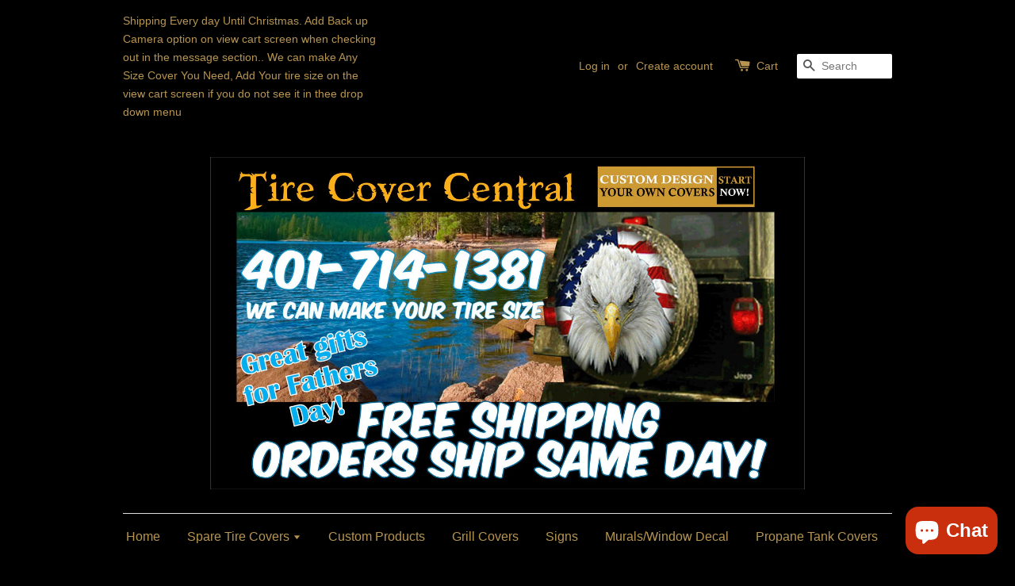

--- FILE ---
content_type: text/html; charset=utf-8
request_url: https://customtirecovers.store/collections/flags-from-the-us-or-abroad-spare-tire-cover/products/canadian-flag
body_size: 20374
content:
<!doctype html>
<!--[if lt IE 7]><html class="no-js lt-ie9 lt-ie8 lt-ie7" lang="en"> <![endif]-->
<!--[if IE 7]><html class="no-js lt-ie9 lt-ie8" lang="en"> <![endif]-->
<!--[if IE 8]><html class="no-js lt-ie9" lang="en"> <![endif]-->
<!--[if IE 9 ]><html class="ie9 no-js"> <![endif]-->
<!--[if (gt IE 9)|!(IE)]><!--> <html class="no-js"> <!--<![endif]-->
<head>
  <meta name="google-site-verification" content="Ku4_ged9FmRqc1BDbV6WJNyy6SxuFIHddWRFVYlxfW8" />

  <!-- Basic page needs ================================================== -->
  <meta charset="utf-8">
  <meta http-equiv="X-UA-Compatible" content="IE=edge,chrome=1">

  
  <link rel="shortcut icon" href="//customtirecovers.store/cdn/shop/t/1/assets/favicon.png?v=145881431625437893331684512835" type="image/png" />
  

  <!-- Title and description ================================================== -->
  <title>
  Canadian Flag Spare Tire Cover- Custom made to your exact tire size &ndash; Tire Cover Central
  </title>

  
  <meta name="description" content="Spare tire cover with Canadian Flag with leaf and red / white design.  All tire covers are custom made to your exact tire size. The most popular sizes are in the drop down menu. If your size is not listed select ALL OTHER SIZES in the drop down menu and then contact us with your size at: customtirecovers3@outlook.com o">
  
  

  <!-- Social meta ================================================== -->
  

  <meta property="og:type" content="product">
  <meta property="og:title" content="Canadian Flag Spare Tire Cover- Custom made to your exact tire size">
  <meta property="og:url" content="https://customtirecovers.store/products/canadian-flag">
  
  <meta property="og:image" content="http://customtirecovers.store/cdn/shop/products/CanadianFlagSpareTireCover_grande.jpg?v=1627387056">
  <meta property="og:image:secure_url" content="https://customtirecovers.store/cdn/shop/products/CanadianFlagSpareTireCover_grande.jpg?v=1627387056">
  
  <meta property="og:image" content="http://customtirecovers.store/cdn/shop/products/canadianflag4_grande.jpg?v=1568744569">
  <meta property="og:image:secure_url" content="https://customtirecovers.store/cdn/shop/products/canadianflag4_grande.jpg?v=1568744569">
  
  <meta property="og:image" content="http://customtirecovers.store/cdn/shop/products/1_size_example_7a75753e-5784-4657-8443-721c52aae3d0_grande.jpg?v=1568744569">
  <meta property="og:image:secure_url" content="https://customtirecovers.store/cdn/shop/products/1_size_example_7a75753e-5784-4657-8443-721c52aae3d0_grande.jpg?v=1568744569">
  
  <meta property="og:price:amount" content="72.99">
  <meta property="og:price:currency" content="USD">



  <meta property="og:description" content="Spare tire cover with Canadian Flag with leaf and red / white design.  All tire covers are custom made to your exact tire size. The most popular sizes are in the drop down menu. If your size is not listed select ALL OTHER SIZES in the drop down menu and then contact us with your size at: customtirecovers3@outlook.com o">


<meta property="og:site_name" content="Tire Cover Central">



  <meta name="twitter:card" content="summary">




  <meta name="twitter:title" content="Canadian Flag Spare Tire Cover- Custom made to your exact tire size">
  <meta name="twitter:description" content="Spare tire cover with Canadian Flag with leaf and red / white design.  All tire covers are custom made to your exact tire size. The most popular sizes are in the drop down menu.
If your size is not li">
  <meta name="twitter:image" content="https://customtirecovers.store/cdn/shop/products/CanadianFlagSpareTireCover_large.jpg?v=1627387056">
  <meta name="twitter:image:width" content="480">
  <meta name="twitter:image:height" content="480">



  <!-- Helpers ================================================== -->
  <link rel="canonical" href="https://customtirecovers.store/products/canadian-flag">
  <meta name="viewport" content="width=device-width,initial-scale=1">
  <meta name="theme-color" content="#dddddd">

  <!-- CSS ================================================== -->
  <link href="//customtirecovers.store/cdn/shop/t/1/assets/timber.scss.css?v=100893758472226919281703229618" rel="stylesheet" type="text/css" media="all" />
  <link href="//customtirecovers.store/cdn/shop/t/1/assets/theme.scss.css?v=28866303019915609621703229618" rel="stylesheet" type="text/css" media="all" />

  

  
    
    
    <link href="//fonts.googleapis.com/css?family=Cabin:500" rel="stylesheet" type="text/css" media="all" />
  




  <!-- Header hook for plugins ================================================== -->
  <script>window.performance && window.performance.mark && window.performance.mark('shopify.content_for_header.start');</script><meta name="facebook-domain-verification" content="dw8owtotjmx8wymjuus8qz17wyp0sp">
<meta name="facebook-domain-verification" content="id16cjzlkprrhrk1mi5xy5jnzojca3">
<meta name="google-site-verification" content="Ku4_ged9FmRqc1BDbV6WJNyy6SxuFIHddWRFVYlxfW8">
<meta id="shopify-digital-wallet" name="shopify-digital-wallet" content="/12369484/digital_wallets/dialog">
<meta name="shopify-checkout-api-token" content="c32ea70db4ae2e317f937a4feb2cafb4">
<link rel="alternate" type="application/json+oembed" href="https://customtirecovers.store/products/canadian-flag.oembed">
<script async="async" src="/checkouts/internal/preloads.js?locale=en-US"></script>
<link rel="preconnect" href="https://shop.app" crossorigin="anonymous">
<script async="async" src="https://shop.app/checkouts/internal/preloads.js?locale=en-US&shop_id=12369484" crossorigin="anonymous"></script>
<script id="shopify-features" type="application/json">{"accessToken":"c32ea70db4ae2e317f937a4feb2cafb4","betas":["rich-media-storefront-analytics"],"domain":"customtirecovers.store","predictiveSearch":true,"shopId":12369484,"locale":"en"}</script>
<script>var Shopify = Shopify || {};
Shopify.shop = "custom-tire-covers.myshopify.com";
Shopify.locale = "en";
Shopify.currency = {"active":"USD","rate":"1.0"};
Shopify.country = "US";
Shopify.theme = {"name":"launchpad-star","id":98093382,"schema_name":null,"schema_version":null,"theme_store_id":null,"role":"main"};
Shopify.theme.handle = "null";
Shopify.theme.style = {"id":null,"handle":null};
Shopify.cdnHost = "customtirecovers.store/cdn";
Shopify.routes = Shopify.routes || {};
Shopify.routes.root = "/";</script>
<script type="module">!function(o){(o.Shopify=o.Shopify||{}).modules=!0}(window);</script>
<script>!function(o){function n(){var o=[];function n(){o.push(Array.prototype.slice.apply(arguments))}return n.q=o,n}var t=o.Shopify=o.Shopify||{};t.loadFeatures=n(),t.autoloadFeatures=n()}(window);</script>
<script>
  window.ShopifyPay = window.ShopifyPay || {};
  window.ShopifyPay.apiHost = "shop.app\/pay";
  window.ShopifyPay.redirectState = null;
</script>
<script id="shop-js-analytics" type="application/json">{"pageType":"product"}</script>
<script defer="defer" async type="module" src="//customtirecovers.store/cdn/shopifycloud/shop-js/modules/v2/client.init-shop-cart-sync_Bc8-qrdt.en.esm.js"></script>
<script defer="defer" async type="module" src="//customtirecovers.store/cdn/shopifycloud/shop-js/modules/v2/chunk.common_CmNk3qlo.esm.js"></script>
<script type="module">
  await import("//customtirecovers.store/cdn/shopifycloud/shop-js/modules/v2/client.init-shop-cart-sync_Bc8-qrdt.en.esm.js");
await import("//customtirecovers.store/cdn/shopifycloud/shop-js/modules/v2/chunk.common_CmNk3qlo.esm.js");

  window.Shopify.SignInWithShop?.initShopCartSync?.({"fedCMEnabled":true,"windoidEnabled":true});

</script>
<script>
  window.Shopify = window.Shopify || {};
  if (!window.Shopify.featureAssets) window.Shopify.featureAssets = {};
  window.Shopify.featureAssets['shop-js'] = {"shop-cart-sync":["modules/v2/client.shop-cart-sync_DOpY4EW0.en.esm.js","modules/v2/chunk.common_CmNk3qlo.esm.js"],"shop-button":["modules/v2/client.shop-button_CI-s0xGZ.en.esm.js","modules/v2/chunk.common_CmNk3qlo.esm.js"],"init-fed-cm":["modules/v2/client.init-fed-cm_D2vsy40D.en.esm.js","modules/v2/chunk.common_CmNk3qlo.esm.js"],"init-windoid":["modules/v2/client.init-windoid_CXNAd0Cm.en.esm.js","modules/v2/chunk.common_CmNk3qlo.esm.js"],"shop-toast-manager":["modules/v2/client.shop-toast-manager_Cx0C6may.en.esm.js","modules/v2/chunk.common_CmNk3qlo.esm.js"],"shop-cash-offers":["modules/v2/client.shop-cash-offers_CL9Nay2h.en.esm.js","modules/v2/chunk.common_CmNk3qlo.esm.js","modules/v2/chunk.modal_CvhjeixQ.esm.js"],"avatar":["modules/v2/client.avatar_BTnouDA3.en.esm.js"],"init-shop-email-lookup-coordinator":["modules/v2/client.init-shop-email-lookup-coordinator_B9mmbKi4.en.esm.js","modules/v2/chunk.common_CmNk3qlo.esm.js"],"init-shop-cart-sync":["modules/v2/client.init-shop-cart-sync_Bc8-qrdt.en.esm.js","modules/v2/chunk.common_CmNk3qlo.esm.js"],"pay-button":["modules/v2/client.pay-button_Bhm3077V.en.esm.js","modules/v2/chunk.common_CmNk3qlo.esm.js"],"init-customer-accounts-sign-up":["modules/v2/client.init-customer-accounts-sign-up_C7zhr03q.en.esm.js","modules/v2/client.shop-login-button_BbMx65lK.en.esm.js","modules/v2/chunk.common_CmNk3qlo.esm.js","modules/v2/chunk.modal_CvhjeixQ.esm.js"],"init-shop-for-new-customer-accounts":["modules/v2/client.init-shop-for-new-customer-accounts_rLbLSDTe.en.esm.js","modules/v2/client.shop-login-button_BbMx65lK.en.esm.js","modules/v2/chunk.common_CmNk3qlo.esm.js","modules/v2/chunk.modal_CvhjeixQ.esm.js"],"checkout-modal":["modules/v2/client.checkout-modal_Fp9GouFF.en.esm.js","modules/v2/chunk.common_CmNk3qlo.esm.js","modules/v2/chunk.modal_CvhjeixQ.esm.js"],"init-customer-accounts":["modules/v2/client.init-customer-accounts_DkVf8Jdu.en.esm.js","modules/v2/client.shop-login-button_BbMx65lK.en.esm.js","modules/v2/chunk.common_CmNk3qlo.esm.js","modules/v2/chunk.modal_CvhjeixQ.esm.js"],"shop-login-button":["modules/v2/client.shop-login-button_BbMx65lK.en.esm.js","modules/v2/chunk.common_CmNk3qlo.esm.js","modules/v2/chunk.modal_CvhjeixQ.esm.js"],"shop-login":["modules/v2/client.shop-login_B9KWmZaW.en.esm.js","modules/v2/chunk.common_CmNk3qlo.esm.js","modules/v2/chunk.modal_CvhjeixQ.esm.js"],"shop-follow-button":["modules/v2/client.shop-follow-button_B-omSWeu.en.esm.js","modules/v2/chunk.common_CmNk3qlo.esm.js","modules/v2/chunk.modal_CvhjeixQ.esm.js"],"lead-capture":["modules/v2/client.lead-capture_DZQFWrYz.en.esm.js","modules/v2/chunk.common_CmNk3qlo.esm.js","modules/v2/chunk.modal_CvhjeixQ.esm.js"],"payment-terms":["modules/v2/client.payment-terms_Bl_bs7GP.en.esm.js","modules/v2/chunk.common_CmNk3qlo.esm.js","modules/v2/chunk.modal_CvhjeixQ.esm.js"]};
</script>
<script>(function() {
  var isLoaded = false;
  function asyncLoad() {
    if (isLoaded) return;
    isLoaded = true;
    var urls = ["https:\/\/inkybay.com\/shopify\/js\/inkybay.js?shop=custom-tire-covers.myshopify.com","https:\/\/gcdn.incartupsell.com\/jcdch-Rsqy2amXBhkb_gRxzHGx.js?c=1762266226\u0026shop=custom-tire-covers.myshopify.com"];
    for (var i = 0; i < urls.length; i++) {
      var s = document.createElement('script');
      s.type = 'text/javascript';
      s.async = true;
      s.src = urls[i];
      var x = document.getElementsByTagName('script')[0];
      x.parentNode.insertBefore(s, x);
    }
  };
  if(window.attachEvent) {
    window.attachEvent('onload', asyncLoad);
  } else {
    window.addEventListener('load', asyncLoad, false);
  }
})();</script>
<script id="__st">var __st={"a":12369484,"offset":-18000,"reqid":"8ad848d7-0a5e-40c1-9efa-63772b4afea8-1762284095","pageurl":"customtirecovers.store\/collections\/flags-from-the-us-or-abroad-spare-tire-cover\/products\/canadian-flag","u":"a3145047938f","p":"product","rtyp":"product","rid":5837974086};</script>
<script>window.ShopifyPaypalV4VisibilityTracking = true;</script>
<script id="captcha-bootstrap">!function(){'use strict';const t='contact',e='account',n='new_comment',o=[[t,t],['blogs',n],['comments',n],[t,'customer']],c=[[e,'customer_login'],[e,'guest_login'],[e,'recover_customer_password'],[e,'create_customer']],r=t=>t.map((([t,e])=>`form[action*='/${t}']:not([data-nocaptcha='true']) input[name='form_type'][value='${e}']`)).join(','),a=t=>()=>t?[...document.querySelectorAll(t)].map((t=>t.form)):[];function s(){const t=[...o],e=r(t);return a(e)}const i='password',u='form_key',d=['recaptcha-v3-token','g-recaptcha-response','h-captcha-response',i],f=()=>{try{return window.sessionStorage}catch{return}},m='__shopify_v',_=t=>t.elements[u];function p(t,e,n=!1){try{const o=window.sessionStorage,c=JSON.parse(o.getItem(e)),{data:r}=function(t){const{data:e,action:n}=t;return t[m]||n?{data:e,action:n}:{data:t,action:n}}(c);for(const[e,n]of Object.entries(r))t.elements[e]&&(t.elements[e].value=n);n&&o.removeItem(e)}catch(o){console.error('form repopulation failed',{error:o})}}const l='form_type',E='cptcha';function T(t){t.dataset[E]=!0}const w=window,h=w.document,L='Shopify',v='ce_forms',y='captcha';let A=!1;((t,e)=>{const n=(g='f06e6c50-85a8-45c8-87d0-21a2b65856fe',I='https://cdn.shopify.com/shopifycloud/storefront-forms-hcaptcha/ce_storefront_forms_captcha_hcaptcha.v1.5.2.iife.js',D={infoText:'Protected by hCaptcha',privacyText:'Privacy',termsText:'Terms'},(t,e,n)=>{const o=w[L][v],c=o.bindForm;if(c)return c(t,g,e,D).then(n);var r;o.q.push([[t,g,e,D],n]),r=I,A||(h.body.append(Object.assign(h.createElement('script'),{id:'captcha-provider',async:!0,src:r})),A=!0)});var g,I,D;w[L]=w[L]||{},w[L][v]=w[L][v]||{},w[L][v].q=[],w[L][y]=w[L][y]||{},w[L][y].protect=function(t,e){n(t,void 0,e),T(t)},Object.freeze(w[L][y]),function(t,e,n,w,h,L){const[v,y,A,g]=function(t,e,n){const i=e?o:[],u=t?c:[],d=[...i,...u],f=r(d),m=r(i),_=r(d.filter((([t,e])=>n.includes(e))));return[a(f),a(m),a(_),s()]}(w,h,L),I=t=>{const e=t.target;return e instanceof HTMLFormElement?e:e&&e.form},D=t=>v().includes(t);t.addEventListener('submit',(t=>{const e=I(t);if(!e)return;const n=D(e)&&!e.dataset.hcaptchaBound&&!e.dataset.recaptchaBound,o=_(e),c=g().includes(e)&&(!o||!o.value);(n||c)&&t.preventDefault(),c&&!n&&(function(t){try{if(!f())return;!function(t){const e=f();if(!e)return;const n=_(t);if(!n)return;const o=n.value;o&&e.removeItem(o)}(t);const e=Array.from(Array(32),(()=>Math.random().toString(36)[2])).join('');!function(t,e){_(t)||t.append(Object.assign(document.createElement('input'),{type:'hidden',name:u})),t.elements[u].value=e}(t,e),function(t,e){const n=f();if(!n)return;const o=[...t.querySelectorAll(`input[type='${i}']`)].map((({name:t})=>t)),c=[...d,...o],r={};for(const[a,s]of new FormData(t).entries())c.includes(a)||(r[a]=s);n.setItem(e,JSON.stringify({[m]:1,action:t.action,data:r}))}(t,e)}catch(e){console.error('failed to persist form',e)}}(e),e.submit())}));const S=(t,e)=>{t&&!t.dataset[E]&&(n(t,e.some((e=>e===t))),T(t))};for(const o of['focusin','change'])t.addEventListener(o,(t=>{const e=I(t);D(e)&&S(e,y())}));const B=e.get('form_key'),M=e.get(l),P=B&&M;t.addEventListener('DOMContentLoaded',(()=>{const t=y();if(P)for(const e of t)e.elements[l].value===M&&p(e,B);[...new Set([...A(),...v().filter((t=>'true'===t.dataset.shopifyCaptcha))])].forEach((e=>S(e,t)))}))}(h,new URLSearchParams(w.location.search),n,t,e,['guest_login'])})(!0,!0)}();</script>
<script integrity="sha256-52AcMU7V7pcBOXWImdc/TAGTFKeNjmkeM1Pvks/DTgc=" data-source-attribution="shopify.loadfeatures" defer="defer" src="//customtirecovers.store/cdn/shopifycloud/storefront/assets/storefront/load_feature-81c60534.js" crossorigin="anonymous"></script>
<script crossorigin="anonymous" defer="defer" src="//customtirecovers.store/cdn/shopifycloud/storefront/assets/shopify_pay/storefront-65b4c6d7.js?v=20250812"></script>
<script data-source-attribution="shopify.dynamic_checkout.dynamic.init">var Shopify=Shopify||{};Shopify.PaymentButton=Shopify.PaymentButton||{isStorefrontPortableWallets:!0,init:function(){window.Shopify.PaymentButton.init=function(){};var t=document.createElement("script");t.src="https://customtirecovers.store/cdn/shopifycloud/portable-wallets/latest/portable-wallets.en.js",t.type="module",document.head.appendChild(t)}};
</script>
<script data-source-attribution="shopify.dynamic_checkout.buyer_consent">
  function portableWalletsHideBuyerConsent(e){var t=document.getElementById("shopify-buyer-consent"),n=document.getElementById("shopify-subscription-policy-button");t&&n&&(t.classList.add("hidden"),t.setAttribute("aria-hidden","true"),n.removeEventListener("click",e))}function portableWalletsShowBuyerConsent(e){var t=document.getElementById("shopify-buyer-consent"),n=document.getElementById("shopify-subscription-policy-button");t&&n&&(t.classList.remove("hidden"),t.removeAttribute("aria-hidden"),n.addEventListener("click",e))}window.Shopify?.PaymentButton&&(window.Shopify.PaymentButton.hideBuyerConsent=portableWalletsHideBuyerConsent,window.Shopify.PaymentButton.showBuyerConsent=portableWalletsShowBuyerConsent);
</script>
<script data-source-attribution="shopify.dynamic_checkout.cart.bootstrap">document.addEventListener("DOMContentLoaded",(function(){function t(){return document.querySelector("shopify-accelerated-checkout-cart, shopify-accelerated-checkout")}if(t())Shopify.PaymentButton.init();else{new MutationObserver((function(e,n){t()&&(Shopify.PaymentButton.init(),n.disconnect())})).observe(document.body,{childList:!0,subtree:!0})}}));
</script>
<link id="shopify-accelerated-checkout-styles" rel="stylesheet" media="screen" href="https://customtirecovers.store/cdn/shopifycloud/portable-wallets/latest/accelerated-checkout-backwards-compat.css" crossorigin="anonymous">
<style id="shopify-accelerated-checkout-cart">
        #shopify-buyer-consent {
  margin-top: 1em;
  display: inline-block;
  width: 100%;
}

#shopify-buyer-consent.hidden {
  display: none;
}

#shopify-subscription-policy-button {
  background: none;
  border: none;
  padding: 0;
  text-decoration: underline;
  font-size: inherit;
  cursor: pointer;
}

#shopify-subscription-policy-button::before {
  box-shadow: none;
}

      </style>

<script>window.performance && window.performance.mark && window.performance.mark('shopify.content_for_header.end');</script>

  

<!--[if lt IE 9]>
<script src="//cdnjs.cloudflare.com/ajax/libs/html5shiv/3.7.2/html5shiv.min.js" type="text/javascript"></script>
<script src="//customtirecovers.store/cdn/shop/t/1/assets/respond.min.js?v=52248677837542619231459872490" type="text/javascript"></script>
<link href="//customtirecovers.store/cdn/shop/t/1/assets/respond-proxy.html" id="respond-proxy" rel="respond-proxy" />
<link href="//customtirecovers.store/search?q=af02be145e63ce5894805cb224d1dea2" id="respond-redirect" rel="respond-redirect" />
<script src="//customtirecovers.store/search?q=af02be145e63ce5894805cb224d1dea2" type="text/javascript"></script>
<![endif]-->



  <script src="//ajax.googleapis.com/ajax/libs/jquery/1.11.0/jquery.min.js" type="text/javascript"></script>
  <script src="//customtirecovers.store/cdn/shop/t/1/assets/modernizr.min.js?v=26620055551102246001459872489" type="text/javascript"></script>

  
  

<!-- Global site tag (gtag.js) - Google Ads: 1062386999 --> <script async src="https://www.googletagmanager.com/gtag/js?id=AW-1062386999"></script> <script> window.dataLayer = window.dataLayer || []; function gtag(){dataLayer.push(arguments);} gtag('js', new Date()); gtag('config', 'AW-1062386999'); </script>   
 
  <meta name="p:domain_verify" content="f787be18ceffd8072449c077a323fe96"/>
  
  
<script src="https://cdn.shopify.com/extensions/7bc9bb47-adfa-4267-963e-cadee5096caf/inbox-1252/assets/inbox-chat-loader.js" type="text/javascript" defer="defer"></script>
<link href="https://monorail-edge.shopifysvc.com" rel="dns-prefetch">
<script>(function(){if ("sendBeacon" in navigator && "performance" in window) {try {var session_token_from_headers = performance.getEntriesByType('navigation')[0].serverTiming.find(x => x.name == '_s').description;} catch {var session_token_from_headers = undefined;}var session_cookie_matches = document.cookie.match(/_shopify_s=([^;]*)/);var session_token_from_cookie = session_cookie_matches && session_cookie_matches.length === 2 ? session_cookie_matches[1] : "";var session_token = session_token_from_headers || session_token_from_cookie || "";function handle_abandonment_event(e) {var entries = performance.getEntries().filter(function(entry) {return /monorail-edge.shopifysvc.com/.test(entry.name);});if (!window.abandonment_tracked && entries.length === 0) {window.abandonment_tracked = true;var currentMs = Date.now();var navigation_start = performance.timing.navigationStart;var payload = {shop_id: 12369484,url: window.location.href,navigation_start,duration: currentMs - navigation_start,session_token,page_type: "product"};window.navigator.sendBeacon("https://monorail-edge.shopifysvc.com/v1/produce", JSON.stringify({schema_id: "online_store_buyer_site_abandonment/1.1",payload: payload,metadata: {event_created_at_ms: currentMs,event_sent_at_ms: currentMs}}));}}window.addEventListener('pagehide', handle_abandonment_event);}}());</script>
<script id="web-pixels-manager-setup">(function e(e,d,r,n,o){if(void 0===o&&(o={}),!Boolean(null===(a=null===(i=window.Shopify)||void 0===i?void 0:i.analytics)||void 0===a?void 0:a.replayQueue)){var i,a;window.Shopify=window.Shopify||{};var t=window.Shopify;t.analytics=t.analytics||{};var s=t.analytics;s.replayQueue=[],s.publish=function(e,d,r){return s.replayQueue.push([e,d,r]),!0};try{self.performance.mark("wpm:start")}catch(e){}var l=function(){var e={modern:/Edge?\/(1{2}[4-9]|1[2-9]\d|[2-9]\d{2}|\d{4,})\.\d+(\.\d+|)|Firefox\/(1{2}[4-9]|1[2-9]\d|[2-9]\d{2}|\d{4,})\.\d+(\.\d+|)|Chrom(ium|e)\/(9{2}|\d{3,})\.\d+(\.\d+|)|(Maci|X1{2}).+ Version\/(15\.\d+|(1[6-9]|[2-9]\d|\d{3,})\.\d+)([,.]\d+|)( \(\w+\)|)( Mobile\/\w+|) Safari\/|Chrome.+OPR\/(9{2}|\d{3,})\.\d+\.\d+|(CPU[ +]OS|iPhone[ +]OS|CPU[ +]iPhone|CPU IPhone OS|CPU iPad OS)[ +]+(15[._]\d+|(1[6-9]|[2-9]\d|\d{3,})[._]\d+)([._]\d+|)|Android:?[ /-](13[3-9]|1[4-9]\d|[2-9]\d{2}|\d{4,})(\.\d+|)(\.\d+|)|Android.+Firefox\/(13[5-9]|1[4-9]\d|[2-9]\d{2}|\d{4,})\.\d+(\.\d+|)|Android.+Chrom(ium|e)\/(13[3-9]|1[4-9]\d|[2-9]\d{2}|\d{4,})\.\d+(\.\d+|)|SamsungBrowser\/([2-9]\d|\d{3,})\.\d+/,legacy:/Edge?\/(1[6-9]|[2-9]\d|\d{3,})\.\d+(\.\d+|)|Firefox\/(5[4-9]|[6-9]\d|\d{3,})\.\d+(\.\d+|)|Chrom(ium|e)\/(5[1-9]|[6-9]\d|\d{3,})\.\d+(\.\d+|)([\d.]+$|.*Safari\/(?![\d.]+ Edge\/[\d.]+$))|(Maci|X1{2}).+ Version\/(10\.\d+|(1[1-9]|[2-9]\d|\d{3,})\.\d+)([,.]\d+|)( \(\w+\)|)( Mobile\/\w+|) Safari\/|Chrome.+OPR\/(3[89]|[4-9]\d|\d{3,})\.\d+\.\d+|(CPU[ +]OS|iPhone[ +]OS|CPU[ +]iPhone|CPU IPhone OS|CPU iPad OS)[ +]+(10[._]\d+|(1[1-9]|[2-9]\d|\d{3,})[._]\d+)([._]\d+|)|Android:?[ /-](13[3-9]|1[4-9]\d|[2-9]\d{2}|\d{4,})(\.\d+|)(\.\d+|)|Mobile Safari.+OPR\/([89]\d|\d{3,})\.\d+\.\d+|Android.+Firefox\/(13[5-9]|1[4-9]\d|[2-9]\d{2}|\d{4,})\.\d+(\.\d+|)|Android.+Chrom(ium|e)\/(13[3-9]|1[4-9]\d|[2-9]\d{2}|\d{4,})\.\d+(\.\d+|)|Android.+(UC? ?Browser|UCWEB|U3)[ /]?(15\.([5-9]|\d{2,})|(1[6-9]|[2-9]\d|\d{3,})\.\d+)\.\d+|SamsungBrowser\/(5\.\d+|([6-9]|\d{2,})\.\d+)|Android.+MQ{2}Browser\/(14(\.(9|\d{2,})|)|(1[5-9]|[2-9]\d|\d{3,})(\.\d+|))(\.\d+|)|K[Aa][Ii]OS\/(3\.\d+|([4-9]|\d{2,})\.\d+)(\.\d+|)/},d=e.modern,r=e.legacy,n=navigator.userAgent;return n.match(d)?"modern":n.match(r)?"legacy":"unknown"}(),u="modern"===l?"modern":"legacy",c=(null!=n?n:{modern:"",legacy:""})[u],f=function(e){return[e.baseUrl,"/wpm","/b",e.hashVersion,"modern"===e.buildTarget?"m":"l",".js"].join("")}({baseUrl:d,hashVersion:r,buildTarget:u}),m=function(e){var d=e.version,r=e.bundleTarget,n=e.surface,o=e.pageUrl,i=e.monorailEndpoint;return{emit:function(e){var a=e.status,t=e.errorMsg,s=(new Date).getTime(),l=JSON.stringify({metadata:{event_sent_at_ms:s},events:[{schema_id:"web_pixels_manager_load/3.1",payload:{version:d,bundle_target:r,page_url:o,status:a,surface:n,error_msg:t},metadata:{event_created_at_ms:s}}]});if(!i)return console&&console.warn&&console.warn("[Web Pixels Manager] No Monorail endpoint provided, skipping logging."),!1;try{return self.navigator.sendBeacon.bind(self.navigator)(i,l)}catch(e){}var u=new XMLHttpRequest;try{return u.open("POST",i,!0),u.setRequestHeader("Content-Type","text/plain"),u.send(l),!0}catch(e){return console&&console.warn&&console.warn("[Web Pixels Manager] Got an unhandled error while logging to Monorail."),!1}}}}({version:r,bundleTarget:l,surface:e.surface,pageUrl:self.location.href,monorailEndpoint:e.monorailEndpoint});try{o.browserTarget=l,function(e){var d=e.src,r=e.async,n=void 0===r||r,o=e.onload,i=e.onerror,a=e.sri,t=e.scriptDataAttributes,s=void 0===t?{}:t,l=document.createElement("script"),u=document.querySelector("head"),c=document.querySelector("body");if(l.async=n,l.src=d,a&&(l.integrity=a,l.crossOrigin="anonymous"),s)for(var f in s)if(Object.prototype.hasOwnProperty.call(s,f))try{l.dataset[f]=s[f]}catch(e){}if(o&&l.addEventListener("load",o),i&&l.addEventListener("error",i),u)u.appendChild(l);else{if(!c)throw new Error("Did not find a head or body element to append the script");c.appendChild(l)}}({src:f,async:!0,onload:function(){if(!function(){var e,d;return Boolean(null===(d=null===(e=window.Shopify)||void 0===e?void 0:e.analytics)||void 0===d?void 0:d.initialized)}()){var d=window.webPixelsManager.init(e)||void 0;if(d){var r=window.Shopify.analytics;r.replayQueue.forEach((function(e){var r=e[0],n=e[1],o=e[2];d.publishCustomEvent(r,n,o)})),r.replayQueue=[],r.publish=d.publishCustomEvent,r.visitor=d.visitor,r.initialized=!0}}},onerror:function(){return m.emit({status:"failed",errorMsg:"".concat(f," has failed to load")})},sri:function(e){var d=/^sha384-[A-Za-z0-9+/=]+$/;return"string"==typeof e&&d.test(e)}(c)?c:"",scriptDataAttributes:o}),m.emit({status:"loading"})}catch(e){m.emit({status:"failed",errorMsg:(null==e?void 0:e.message)||"Unknown error"})}}})({shopId: 12369484,storefrontBaseUrl: "https://customtirecovers.store",extensionsBaseUrl: "https://extensions.shopifycdn.com/cdn/shopifycloud/web-pixels-manager",monorailEndpoint: "https://monorail-edge.shopifysvc.com/unstable/produce_batch",surface: "storefront-renderer",enabledBetaFlags: ["2dca8a86"],webPixelsConfigList: [{"id":"791871774","configuration":"{\"config\":\"{\\\"google_tag_ids\\\":[\\\"G-MDJLTHMF4M\\\",\\\"AW-1062386999\\\",\\\"GT-55B9GBM\\\"],\\\"target_country\\\":\\\"US\\\",\\\"gtag_events\\\":[{\\\"type\\\":\\\"begin_checkout\\\",\\\"action_label\\\":[\\\"G-MDJLTHMF4M\\\",\\\"AW-1062386999\\\/0J7vCPjZ5ZgbELf6yvoD\\\"]},{\\\"type\\\":\\\"search\\\",\\\"action_label\\\":[\\\"G-MDJLTHMF4M\\\",\\\"AW-1062386999\\\/hextCITa5ZgbELf6yvoD\\\"]},{\\\"type\\\":\\\"view_item\\\",\\\"action_label\\\":[\\\"G-MDJLTHMF4M\\\",\\\"AW-1062386999\\\/EbeGCIHa5ZgbELf6yvoD\\\",\\\"MC-Q4G2CK9W4S\\\"]},{\\\"type\\\":\\\"purchase\\\",\\\"action_label\\\":[\\\"G-MDJLTHMF4M\\\",\\\"AW-1062386999\\\/TSkRCN682JgbELf6yvoD\\\",\\\"MC-Q4G2CK9W4S\\\"]},{\\\"type\\\":\\\"page_view\\\",\\\"action_label\\\":[\\\"G-MDJLTHMF4M\\\",\\\"AW-1062386999\\\/0P7JCP7Z5ZgbELf6yvoD\\\",\\\"MC-Q4G2CK9W4S\\\"]},{\\\"type\\\":\\\"add_payment_info\\\",\\\"action_label\\\":[\\\"G-MDJLTHMF4M\\\",\\\"AW-1062386999\\\/uaYJCIfa5ZgbELf6yvoD\\\"]},{\\\"type\\\":\\\"add_to_cart\\\",\\\"action_label\\\":[\\\"G-MDJLTHMF4M\\\",\\\"AW-1062386999\\\/03nICPvZ5ZgbELf6yvoD\\\"]}],\\\"enable_monitoring_mode\\\":false}\"}","eventPayloadVersion":"v1","runtimeContext":"OPEN","scriptVersion":"b2a88bafab3e21179ed38636efcd8a93","type":"APP","apiClientId":1780363,"privacyPurposes":[],"dataSharingAdjustments":{"protectedCustomerApprovalScopes":["read_customer_address","read_customer_email","read_customer_name","read_customer_personal_data","read_customer_phone"]}},{"id":"354746654","configuration":"{\"pixel_id\":\"545866973412761\",\"pixel_type\":\"facebook_pixel\",\"metaapp_system_user_token\":\"-\"}","eventPayloadVersion":"v1","runtimeContext":"OPEN","scriptVersion":"ca16bc87fe92b6042fbaa3acc2fbdaa6","type":"APP","apiClientId":2329312,"privacyPurposes":["ANALYTICS","MARKETING","SALE_OF_DATA"],"dataSharingAdjustments":{"protectedCustomerApprovalScopes":["read_customer_address","read_customer_email","read_customer_name","read_customer_personal_data","read_customer_phone"]}},{"id":"156991774","configuration":"{\"tagID\":\"2613429781324\"}","eventPayloadVersion":"v1","runtimeContext":"STRICT","scriptVersion":"18031546ee651571ed29edbe71a3550b","type":"APP","apiClientId":3009811,"privacyPurposes":["ANALYTICS","MARKETING","SALE_OF_DATA"],"dataSharingAdjustments":{"protectedCustomerApprovalScopes":["read_customer_address","read_customer_email","read_customer_name","read_customer_personal_data","read_customer_phone"]}},{"id":"shopify-app-pixel","configuration":"{}","eventPayloadVersion":"v1","runtimeContext":"STRICT","scriptVersion":"0450","apiClientId":"shopify-pixel","type":"APP","privacyPurposes":["ANALYTICS","MARKETING"]},{"id":"shopify-custom-pixel","eventPayloadVersion":"v1","runtimeContext":"LAX","scriptVersion":"0450","apiClientId":"shopify-pixel","type":"CUSTOM","privacyPurposes":["ANALYTICS","MARKETING"]}],isMerchantRequest: false,initData: {"shop":{"name":"Tire Cover Central","paymentSettings":{"currencyCode":"USD"},"myshopifyDomain":"custom-tire-covers.myshopify.com","countryCode":"US","storefrontUrl":"https:\/\/customtirecovers.store"},"customer":null,"cart":null,"checkout":null,"productVariants":[{"price":{"amount":72.99,"currencyCode":"USD"},"product":{"title":"Canadian Flag Spare Tire Cover- Custom made to your exact tire size","vendor":"Tire Cover Central","id":"5837974086","untranslatedTitle":"Canadian Flag Spare Tire Cover- Custom made to your exact tire size","url":"\/products\/canadian-flag","type":"Motor Vehicle Tire Accessories"},"id":"18464079558","image":{"src":"\/\/customtirecovers.store\/cdn\/shop\/products\/CanadianFlagSpareTireCover.jpg?v=1627387056"},"sku":"Canadian Flag-1","title":"175\/80r13","untranslatedTitle":"175\/80r13"},{"price":{"amount":72.99,"currencyCode":"USD"},"product":{"title":"Canadian Flag Spare Tire Cover- Custom made to your exact tire size","vendor":"Tire Cover Central","id":"5837974086","untranslatedTitle":"Canadian Flag Spare Tire Cover- Custom made to your exact tire size","url":"\/products\/canadian-flag","type":"Motor Vehicle Tire Accessories"},"id":"21434219331662","image":{"src":"\/\/customtirecovers.store\/cdn\/shop\/products\/CanadianFlagSpareTireCover.jpg?v=1627387056"},"sku":"Canadian Flag-2","title":"205\/70r15","untranslatedTitle":"205\/70r15"},{"price":{"amount":72.99,"currencyCode":"USD"},"product":{"title":"Canadian Flag Spare Tire Cover- Custom made to your exact tire size","vendor":"Tire Cover Central","id":"5837974086","untranslatedTitle":"Canadian Flag Spare Tire Cover- Custom made to your exact tire size","url":"\/products\/canadian-flag","type":"Motor Vehicle Tire Accessories"},"id":"21434219364430","image":{"src":"\/\/customtirecovers.store\/cdn\/shop\/products\/CanadianFlagSpareTireCover.jpg?v=1627387056"},"sku":"Canadian Flag-3","title":"205\/75r14","untranslatedTitle":"205\/75r14"},{"price":{"amount":72.99,"currencyCode":"USD"},"product":{"title":"Canadian Flag Spare Tire Cover- Custom made to your exact tire size","vendor":"Tire Cover Central","id":"5837974086","untranslatedTitle":"Canadian Flag Spare Tire Cover- Custom made to your exact tire size","url":"\/products\/canadian-flag","type":"Motor Vehicle Tire Accessories"},"id":"21434219397198","image":{"src":"\/\/customtirecovers.store\/cdn\/shop\/products\/CanadianFlagSpareTireCover.jpg?v=1627387056"},"sku":"Canadian Flag-4","title":"205\/75r15","untranslatedTitle":"205\/75r15"},{"price":{"amount":72.99,"currencyCode":"USD"},"product":{"title":"Canadian Flag Spare Tire Cover- Custom made to your exact tire size","vendor":"Tire Cover Central","id":"5837974086","untranslatedTitle":"Canadian Flag Spare Tire Cover- Custom made to your exact tire size","url":"\/products\/canadian-flag","type":"Motor Vehicle Tire Accessories"},"id":"21434219429966","image":{"src":"\/\/customtirecovers.store\/cdn\/shop\/products\/CanadianFlagSpareTireCover.jpg?v=1627387056"},"sku":"Canadian Flag-5","title":"215\/70r16","untranslatedTitle":"215\/70r16"},{"price":{"amount":72.99,"currencyCode":"USD"},"product":{"title":"Canadian Flag Spare Tire Cover- Custom made to your exact tire size","vendor":"Tire Cover Central","id":"5837974086","untranslatedTitle":"Canadian Flag Spare Tire Cover- Custom made to your exact tire size","url":"\/products\/canadian-flag","type":"Motor Vehicle Tire Accessories"},"id":"21434219462734","image":{"src":"\/\/customtirecovers.store\/cdn\/shop\/products\/CanadianFlagSpareTireCover.jpg?v=1627387056"},"sku":"Canadian Flag-6","title":"215\/75r14","untranslatedTitle":"215\/75r14"},{"price":{"amount":72.99,"currencyCode":"USD"},"product":{"title":"Canadian Flag Spare Tire Cover- Custom made to your exact tire size","vendor":"Tire Cover Central","id":"5837974086","untranslatedTitle":"Canadian Flag Spare Tire Cover- Custom made to your exact tire size","url":"\/products\/canadian-flag","type":"Motor Vehicle Tire Accessories"},"id":"21434219495502","image":{"src":"\/\/customtirecovers.store\/cdn\/shop\/products\/CanadianFlagSpareTireCover.jpg?v=1627387056"},"sku":"Canadian Flag-7","title":"215\/75r15","untranslatedTitle":"215\/75r15"},{"price":{"amount":72.99,"currencyCode":"USD"},"product":{"title":"Canadian Flag Spare Tire Cover- Custom made to your exact tire size","vendor":"Tire Cover Central","id":"5837974086","untranslatedTitle":"Canadian Flag Spare Tire Cover- Custom made to your exact tire size","url":"\/products\/canadian-flag","type":"Motor Vehicle Tire Accessories"},"id":"21434219528270","image":{"src":"\/\/customtirecovers.store\/cdn\/shop\/products\/CanadianFlagSpareTireCover.jpg?v=1627387056"},"sku":"Canadian Flag-8","title":"225\/75r15","untranslatedTitle":"225\/75r15"},{"price":{"amount":72.99,"currencyCode":"USD"},"product":{"title":"Canadian Flag Spare Tire Cover- Custom made to your exact tire size","vendor":"Tire Cover Central","id":"5837974086","untranslatedTitle":"Canadian Flag Spare Tire Cover- Custom made to your exact tire size","url":"\/products\/canadian-flag","type":"Motor Vehicle Tire Accessories"},"id":"21434219561038","image":{"src":"\/\/customtirecovers.store\/cdn\/shop\/products\/CanadianFlagSpareTireCover.jpg?v=1627387056"},"sku":"Canadian Flag-9","title":"225\/75r16","untranslatedTitle":"225\/75r16"},{"price":{"amount":72.99,"currencyCode":"USD"},"product":{"title":"Canadian Flag Spare Tire Cover- Custom made to your exact tire size","vendor":"Tire Cover Central","id":"5837974086","untranslatedTitle":"Canadian Flag Spare Tire Cover- Custom made to your exact tire size","url":"\/products\/canadian-flag","type":"Motor Vehicle Tire Accessories"},"id":"21434219593806","image":{"src":"\/\/customtirecovers.store\/cdn\/shop\/products\/CanadianFlagSpareTireCover.jpg?v=1627387056"},"sku":"Canadian Flag-10","title":"235\/70r16","untranslatedTitle":"235\/70r16"},{"price":{"amount":72.99,"currencyCode":"USD"},"product":{"title":"Canadian Flag Spare Tire Cover- Custom made to your exact tire size","vendor":"Tire Cover Central","id":"5837974086","untranslatedTitle":"Canadian Flag Spare Tire Cover- Custom made to your exact tire size","url":"\/products\/canadian-flag","type":"Motor Vehicle Tire Accessories"},"id":"21434219626574","image":{"src":"\/\/customtirecovers.store\/cdn\/shop\/products\/CanadianFlagSpareTireCover.jpg?v=1627387056"},"sku":"Canadian Flag-11","title":"235\/75r15","untranslatedTitle":"235\/75r15"},{"price":{"amount":72.99,"currencyCode":"USD"},"product":{"title":"Canadian Flag Spare Tire Cover- Custom made to your exact tire size","vendor":"Tire Cover Central","id":"5837974086","untranslatedTitle":"Canadian Flag Spare Tire Cover- Custom made to your exact tire size","url":"\/products\/canadian-flag","type":"Motor Vehicle Tire Accessories"},"id":"21434219659342","image":{"src":"\/\/customtirecovers.store\/cdn\/shop\/products\/CanadianFlagSpareTireCover.jpg?v=1627387056"},"sku":"Canadian Flag-12","title":"235\/80r16","untranslatedTitle":"235\/80r16"},{"price":{"amount":72.99,"currencyCode":"USD"},"product":{"title":"Canadian Flag Spare Tire Cover- Custom made to your exact tire size","vendor":"Tire Cover Central","id":"5837974086","untranslatedTitle":"Canadian Flag Spare Tire Cover- Custom made to your exact tire size","url":"\/products\/canadian-flag","type":"Motor Vehicle Tire Accessories"},"id":"21434219692110","image":{"src":"\/\/customtirecovers.store\/cdn\/shop\/products\/CanadianFlagSpareTireCover.jpg?v=1627387056"},"sku":"Canadian Flag-13","title":"245\/75r17","untranslatedTitle":"245\/75r17"},{"price":{"amount":72.99,"currencyCode":"USD"},"product":{"title":"Canadian Flag Spare Tire Cover- Custom made to your exact tire size","vendor":"Tire Cover Central","id":"5837974086","untranslatedTitle":"Canadian Flag Spare Tire Cover- Custom made to your exact tire size","url":"\/products\/canadian-flag","type":"Motor Vehicle Tire Accessories"},"id":"21434219724878","image":{"src":"\/\/customtirecovers.store\/cdn\/shop\/products\/CanadianFlagSpareTireCover.jpg?v=1627387056"},"sku":"Canadian Flag-14","title":"245\/75r17  Camera opening","untranslatedTitle":"245\/75r17  Camera opening"},{"price":{"amount":72.99,"currencyCode":"USD"},"product":{"title":"Canadian Flag Spare Tire Cover- Custom made to your exact tire size","vendor":"Tire Cover Central","id":"5837974086","untranslatedTitle":"Canadian Flag Spare Tire Cover- Custom made to your exact tire size","url":"\/products\/canadian-flag","type":"Motor Vehicle Tire Accessories"},"id":"39914491412558","image":{"src":"\/\/customtirecovers.store\/cdn\/shop\/products\/CanadianFlagSpareTireCover.jpg?v=1627387056"},"sku":"","title":"255\/70r16","untranslatedTitle":"255\/70r16"},{"price":{"amount":72.99,"currencyCode":"USD"},"product":{"title":"Canadian Flag Spare Tire Cover- Custom made to your exact tire size","vendor":"Tire Cover Central","id":"5837974086","untranslatedTitle":"Canadian Flag Spare Tire Cover- Custom made to your exact tire size","url":"\/products\/canadian-flag","type":"Motor Vehicle Tire Accessories"},"id":"21434219757646","image":{"src":"\/\/customtirecovers.store\/cdn\/shop\/products\/CanadianFlagSpareTireCover.jpg?v=1627387056"},"sku":"Canadian Flag-15","title":"255\/75r17","untranslatedTitle":"255\/75r17"},{"price":{"amount":72.99,"currencyCode":"USD"},"product":{"title":"Canadian Flag Spare Tire Cover- Custom made to your exact tire size","vendor":"Tire Cover Central","id":"5837974086","untranslatedTitle":"Canadian Flag Spare Tire Cover- Custom made to your exact tire size","url":"\/products\/canadian-flag","type":"Motor Vehicle Tire Accessories"},"id":"21434219790414","image":{"src":"\/\/customtirecovers.store\/cdn\/shop\/products\/CanadianFlagSpareTireCover.jpg?v=1627387056"},"sku":"Canadian Flag-16","title":"255\/70r18","untranslatedTitle":"255\/70r18"},{"price":{"amount":72.99,"currencyCode":"USD"},"product":{"title":"Canadian Flag Spare Tire Cover- Custom made to your exact tire size","vendor":"Tire Cover Central","id":"5837974086","untranslatedTitle":"Canadian Flag Spare Tire Cover- Custom made to your exact tire size","url":"\/products\/canadian-flag","type":"Motor Vehicle Tire Accessories"},"id":"21434219823182","image":{"src":"\/\/customtirecovers.store\/cdn\/shop\/products\/CanadianFlagSpareTireCover.jpg?v=1627387056"},"sku":"Canadian Flag-17","title":"255\/70r18  Camera opening","untranslatedTitle":"255\/70r18  Camera opening"},{"price":{"amount":72.99,"currencyCode":"USD"},"product":{"title":"Canadian Flag Spare Tire Cover- Custom made to your exact tire size","vendor":"Tire Cover Central","id":"5837974086","untranslatedTitle":"Canadian Flag Spare Tire Cover- Custom made to your exact tire size","url":"\/products\/canadian-flag","type":"Motor Vehicle Tire Accessories"},"id":"21434219855950","image":{"src":"\/\/customtirecovers.store\/cdn\/shop\/products\/CanadianFlagSpareTireCover.jpg?v=1627387056"},"sku":"Canadian Flag-18","title":"265\/70r17","untranslatedTitle":"265\/70r17"},{"price":{"amount":72.99,"currencyCode":"USD"},"product":{"title":"Canadian Flag Spare Tire Cover- Custom made to your exact tire size","vendor":"Tire Cover Central","id":"5837974086","untranslatedTitle":"Canadian Flag Spare Tire Cover- Custom made to your exact tire size","url":"\/products\/canadian-flag","type":"Motor Vehicle Tire Accessories"},"id":"21434219888718","image":{"src":"\/\/customtirecovers.store\/cdn\/shop\/products\/CanadianFlagSpareTireCover.jpg?v=1627387056"},"sku":"Canadian Flag-19","title":"285\/70r17","untranslatedTitle":"285\/70r17"},{"price":{"amount":72.99,"currencyCode":"USD"},"product":{"title":"Canadian Flag Spare Tire Cover- Custom made to your exact tire size","vendor":"Tire Cover Central","id":"5837974086","untranslatedTitle":"Canadian Flag Spare Tire Cover- Custom made to your exact tire size","url":"\/products\/canadian-flag","type":"Motor Vehicle Tire Accessories"},"id":"21434219921486","image":{"src":"\/\/customtirecovers.store\/cdn\/shop\/products\/CanadianFlagSpareTireCover.jpg?v=1627387056"},"sku":"Canadian Flag-20","title":"285\/70r17 Camera opening","untranslatedTitle":"285\/70r17 Camera opening"},{"price":{"amount":72.99,"currencyCode":"USD"},"product":{"title":"Canadian Flag Spare Tire Cover- Custom made to your exact tire size","vendor":"Tire Cover Central","id":"5837974086","untranslatedTitle":"Canadian Flag Spare Tire Cover- Custom made to your exact tire size","url":"\/products\/canadian-flag","type":"Motor Vehicle Tire Accessories"},"id":"21434219954254","image":{"src":"\/\/customtirecovers.store\/cdn\/shop\/products\/CanadianFlagSpareTireCover.jpg?v=1627387056"},"sku":"Canadian Flag-21","title":"30x9.50x15","untranslatedTitle":"30x9.50x15"},{"price":{"amount":72.99,"currencyCode":"USD"},"product":{"title":"Canadian Flag Spare Tire Cover- Custom made to your exact tire size","vendor":"Tire Cover Central","id":"5837974086","untranslatedTitle":"Canadian Flag Spare Tire Cover- Custom made to your exact tire size","url":"\/products\/canadian-flag","type":"Motor Vehicle Tire Accessories"},"id":"21434219987022","image":{"src":"\/\/customtirecovers.store\/cdn\/shop\/products\/CanadianFlagSpareTireCover.jpg?v=1627387056"},"sku":"Canadian Flag-22","title":"31x10.5x15","untranslatedTitle":"31x10.5x15"},{"price":{"amount":72.99,"currencyCode":"USD"},"product":{"title":"Canadian Flag Spare Tire Cover- Custom made to your exact tire size","vendor":"Tire Cover Central","id":"5837974086","untranslatedTitle":"Canadian Flag Spare Tire Cover- Custom made to your exact tire size","url":"\/products\/canadian-flag","type":"Motor Vehicle Tire Accessories"},"id":"21434220019790","image":{"src":"\/\/customtirecovers.store\/cdn\/shop\/products\/CanadianFlagSpareTireCover.jpg?v=1627387056"},"sku":"Canadian Flag-23","title":"33x12","untranslatedTitle":"33x12"},{"price":{"amount":72.99,"currencyCode":"USD"},"product":{"title":"Canadian Flag Spare Tire Cover- Custom made to your exact tire size","vendor":"Tire Cover Central","id":"5837974086","untranslatedTitle":"Canadian Flag Spare Tire Cover- Custom made to your exact tire size","url":"\/products\/canadian-flag","type":"Motor Vehicle Tire Accessories"},"id":"21434220052558","image":{"src":"\/\/customtirecovers.store\/cdn\/shop\/products\/CanadianFlagSpareTireCover.jpg?v=1627387056"},"sku":"Canadian Flag-24","title":"35x12.50","untranslatedTitle":"35x12.50"},{"price":{"amount":72.99,"currencyCode":"USD"},"product":{"title":"Canadian Flag Spare Tire Cover- Custom made to your exact tire size","vendor":"Tire Cover Central","id":"5837974086","untranslatedTitle":"Canadian Flag Spare Tire Cover- Custom made to your exact tire size","url":"\/products\/canadian-flag","type":"Motor Vehicle Tire Accessories"},"id":"21434220085326","image":{"src":"\/\/customtirecovers.store\/cdn\/shop\/products\/CanadianFlagSpareTireCover.jpg?v=1627387056"},"sku":"Canadian Flag-25","title":"315\/70r17","untranslatedTitle":"315\/70r17"},{"price":{"amount":72.99,"currencyCode":"USD"},"product":{"title":"Canadian Flag Spare Tire Cover- Custom made to your exact tire size","vendor":"Tire Cover Central","id":"5837974086","untranslatedTitle":"Canadian Flag Spare Tire Cover- Custom made to your exact tire size","url":"\/products\/canadian-flag","type":"Motor Vehicle Tire Accessories"},"id":"21434220118094","image":{"src":"\/\/customtirecovers.store\/cdn\/shop\/products\/CanadianFlagSpareTireCover.jpg?v=1627387056"},"sku":"Canadian Flag-26","title":"Add your size\/camera in VIEW CART screen NOTES","untranslatedTitle":"Add your size\/camera in VIEW CART screen NOTES"}],"purchasingCompany":null},},"https://customtirecovers.store/cdn","5303c62bw494ab25dp0d72f2dcm48e21f5a",{"modern":"","legacy":""},{"shopId":"12369484","storefrontBaseUrl":"https:\/\/customtirecovers.store","extensionBaseUrl":"https:\/\/extensions.shopifycdn.com\/cdn\/shopifycloud\/web-pixels-manager","surface":"storefront-renderer","enabledBetaFlags":"[\"2dca8a86\"]","isMerchantRequest":"false","hashVersion":"5303c62bw494ab25dp0d72f2dcm48e21f5a","publish":"custom","events":"[[\"page_viewed\",{}],[\"product_viewed\",{\"productVariant\":{\"price\":{\"amount\":72.99,\"currencyCode\":\"USD\"},\"product\":{\"title\":\"Canadian Flag Spare Tire Cover- Custom made to your exact tire size\",\"vendor\":\"Tire Cover Central\",\"id\":\"5837974086\",\"untranslatedTitle\":\"Canadian Flag Spare Tire Cover- Custom made to your exact tire size\",\"url\":\"\/products\/canadian-flag\",\"type\":\"Motor Vehicle Tire Accessories\"},\"id\":\"18464079558\",\"image\":{\"src\":\"\/\/customtirecovers.store\/cdn\/shop\/products\/CanadianFlagSpareTireCover.jpg?v=1627387056\"},\"sku\":\"Canadian Flag-1\",\"title\":\"175\/80r13\",\"untranslatedTitle\":\"175\/80r13\"}}]]"});</script><script>
  window.ShopifyAnalytics = window.ShopifyAnalytics || {};
  window.ShopifyAnalytics.meta = window.ShopifyAnalytics.meta || {};
  window.ShopifyAnalytics.meta.currency = 'USD';
  var meta = {"product":{"id":5837974086,"gid":"gid:\/\/shopify\/Product\/5837974086","vendor":"Tire Cover Central","type":"Motor Vehicle Tire Accessories","variants":[{"id":18464079558,"price":7299,"name":"Canadian Flag Spare Tire Cover- Custom made to your exact tire size - 175\/80r13","public_title":"175\/80r13","sku":"Canadian Flag-1"},{"id":21434219331662,"price":7299,"name":"Canadian Flag Spare Tire Cover- Custom made to your exact tire size - 205\/70r15","public_title":"205\/70r15","sku":"Canadian Flag-2"},{"id":21434219364430,"price":7299,"name":"Canadian Flag Spare Tire Cover- Custom made to your exact tire size - 205\/75r14","public_title":"205\/75r14","sku":"Canadian Flag-3"},{"id":21434219397198,"price":7299,"name":"Canadian Flag Spare Tire Cover- Custom made to your exact tire size - 205\/75r15","public_title":"205\/75r15","sku":"Canadian Flag-4"},{"id":21434219429966,"price":7299,"name":"Canadian Flag Spare Tire Cover- Custom made to your exact tire size - 215\/70r16","public_title":"215\/70r16","sku":"Canadian Flag-5"},{"id":21434219462734,"price":7299,"name":"Canadian Flag Spare Tire Cover- Custom made to your exact tire size - 215\/75r14","public_title":"215\/75r14","sku":"Canadian Flag-6"},{"id":21434219495502,"price":7299,"name":"Canadian Flag Spare Tire Cover- Custom made to your exact tire size - 215\/75r15","public_title":"215\/75r15","sku":"Canadian Flag-7"},{"id":21434219528270,"price":7299,"name":"Canadian Flag Spare Tire Cover- Custom made to your exact tire size - 225\/75r15","public_title":"225\/75r15","sku":"Canadian Flag-8"},{"id":21434219561038,"price":7299,"name":"Canadian Flag Spare Tire Cover- Custom made to your exact tire size - 225\/75r16","public_title":"225\/75r16","sku":"Canadian Flag-9"},{"id":21434219593806,"price":7299,"name":"Canadian Flag Spare Tire Cover- Custom made to your exact tire size - 235\/70r16","public_title":"235\/70r16","sku":"Canadian Flag-10"},{"id":21434219626574,"price":7299,"name":"Canadian Flag Spare Tire Cover- Custom made to your exact tire size - 235\/75r15","public_title":"235\/75r15","sku":"Canadian Flag-11"},{"id":21434219659342,"price":7299,"name":"Canadian Flag Spare Tire Cover- Custom made to your exact tire size - 235\/80r16","public_title":"235\/80r16","sku":"Canadian Flag-12"},{"id":21434219692110,"price":7299,"name":"Canadian Flag Spare Tire Cover- Custom made to your exact tire size - 245\/75r17","public_title":"245\/75r17","sku":"Canadian Flag-13"},{"id":21434219724878,"price":7299,"name":"Canadian Flag Spare Tire Cover- Custom made to your exact tire size - 245\/75r17  Camera opening","public_title":"245\/75r17  Camera opening","sku":"Canadian Flag-14"},{"id":39914491412558,"price":7299,"name":"Canadian Flag Spare Tire Cover- Custom made to your exact tire size - 255\/70r16","public_title":"255\/70r16","sku":""},{"id":21434219757646,"price":7299,"name":"Canadian Flag Spare Tire Cover- Custom made to your exact tire size - 255\/75r17","public_title":"255\/75r17","sku":"Canadian Flag-15"},{"id":21434219790414,"price":7299,"name":"Canadian Flag Spare Tire Cover- Custom made to your exact tire size - 255\/70r18","public_title":"255\/70r18","sku":"Canadian Flag-16"},{"id":21434219823182,"price":7299,"name":"Canadian Flag Spare Tire Cover- Custom made to your exact tire size - 255\/70r18  Camera opening","public_title":"255\/70r18  Camera opening","sku":"Canadian Flag-17"},{"id":21434219855950,"price":7299,"name":"Canadian Flag Spare Tire Cover- Custom made to your exact tire size - 265\/70r17","public_title":"265\/70r17","sku":"Canadian Flag-18"},{"id":21434219888718,"price":7299,"name":"Canadian Flag Spare Tire Cover- Custom made to your exact tire size - 285\/70r17","public_title":"285\/70r17","sku":"Canadian Flag-19"},{"id":21434219921486,"price":7299,"name":"Canadian Flag Spare Tire Cover- Custom made to your exact tire size - 285\/70r17 Camera opening","public_title":"285\/70r17 Camera opening","sku":"Canadian Flag-20"},{"id":21434219954254,"price":7299,"name":"Canadian Flag Spare Tire Cover- Custom made to your exact tire size - 30x9.50x15","public_title":"30x9.50x15","sku":"Canadian Flag-21"},{"id":21434219987022,"price":7299,"name":"Canadian Flag Spare Tire Cover- Custom made to your exact tire size - 31x10.5x15","public_title":"31x10.5x15","sku":"Canadian Flag-22"},{"id":21434220019790,"price":7299,"name":"Canadian Flag Spare Tire Cover- Custom made to your exact tire size - 33x12","public_title":"33x12","sku":"Canadian Flag-23"},{"id":21434220052558,"price":7299,"name":"Canadian Flag Spare Tire Cover- Custom made to your exact tire size - 35x12.50","public_title":"35x12.50","sku":"Canadian Flag-24"},{"id":21434220085326,"price":7299,"name":"Canadian Flag Spare Tire Cover- Custom made to your exact tire size - 315\/70r17","public_title":"315\/70r17","sku":"Canadian Flag-25"},{"id":21434220118094,"price":7299,"name":"Canadian Flag Spare Tire Cover- Custom made to your exact tire size - Add your size\/camera in VIEW CART screen NOTES","public_title":"Add your size\/camera in VIEW CART screen NOTES","sku":"Canadian Flag-26"}],"remote":false},"page":{"pageType":"product","resourceType":"product","resourceId":5837974086}};
  for (var attr in meta) {
    window.ShopifyAnalytics.meta[attr] = meta[attr];
  }
</script>
<script class="analytics">
  (function () {
    var customDocumentWrite = function(content) {
      var jquery = null;

      if (window.jQuery) {
        jquery = window.jQuery;
      } else if (window.Checkout && window.Checkout.$) {
        jquery = window.Checkout.$;
      }

      if (jquery) {
        jquery('body').append(content);
      }
    };

    var hasLoggedConversion = function(token) {
      if (token) {
        return document.cookie.indexOf('loggedConversion=' + token) !== -1;
      }
      return false;
    }

    var setCookieIfConversion = function(token) {
      if (token) {
        var twoMonthsFromNow = new Date(Date.now());
        twoMonthsFromNow.setMonth(twoMonthsFromNow.getMonth() + 2);

        document.cookie = 'loggedConversion=' + token + '; expires=' + twoMonthsFromNow;
      }
    }

    var trekkie = window.ShopifyAnalytics.lib = window.trekkie = window.trekkie || [];
    if (trekkie.integrations) {
      return;
    }
    trekkie.methods = [
      'identify',
      'page',
      'ready',
      'track',
      'trackForm',
      'trackLink'
    ];
    trekkie.factory = function(method) {
      return function() {
        var args = Array.prototype.slice.call(arguments);
        args.unshift(method);
        trekkie.push(args);
        return trekkie;
      };
    };
    for (var i = 0; i < trekkie.methods.length; i++) {
      var key = trekkie.methods[i];
      trekkie[key] = trekkie.factory(key);
    }
    trekkie.load = function(config) {
      trekkie.config = config || {};
      trekkie.config.initialDocumentCookie = document.cookie;
      var first = document.getElementsByTagName('script')[0];
      var script = document.createElement('script');
      script.type = 'text/javascript';
      script.onerror = function(e) {
        var scriptFallback = document.createElement('script');
        scriptFallback.type = 'text/javascript';
        scriptFallback.onerror = function(error) {
                var Monorail = {
      produce: function produce(monorailDomain, schemaId, payload) {
        var currentMs = new Date().getTime();
        var event = {
          schema_id: schemaId,
          payload: payload,
          metadata: {
            event_created_at_ms: currentMs,
            event_sent_at_ms: currentMs
          }
        };
        return Monorail.sendRequest("https://" + monorailDomain + "/v1/produce", JSON.stringify(event));
      },
      sendRequest: function sendRequest(endpointUrl, payload) {
        // Try the sendBeacon API
        if (window && window.navigator && typeof window.navigator.sendBeacon === 'function' && typeof window.Blob === 'function' && !Monorail.isIos12()) {
          var blobData = new window.Blob([payload], {
            type: 'text/plain'
          });

          if (window.navigator.sendBeacon(endpointUrl, blobData)) {
            return true;
          } // sendBeacon was not successful

        } // XHR beacon

        var xhr = new XMLHttpRequest();

        try {
          xhr.open('POST', endpointUrl);
          xhr.setRequestHeader('Content-Type', 'text/plain');
          xhr.send(payload);
        } catch (e) {
          console.log(e);
        }

        return false;
      },
      isIos12: function isIos12() {
        return window.navigator.userAgent.lastIndexOf('iPhone; CPU iPhone OS 12_') !== -1 || window.navigator.userAgent.lastIndexOf('iPad; CPU OS 12_') !== -1;
      }
    };
    Monorail.produce('monorail-edge.shopifysvc.com',
      'trekkie_storefront_load_errors/1.1',
      {shop_id: 12369484,
      theme_id: 98093382,
      app_name: "storefront",
      context_url: window.location.href,
      source_url: "//customtirecovers.store/cdn/s/trekkie.storefront.5ad93876886aa0a32f5bade9f25632a26c6f183a.min.js"});

        };
        scriptFallback.async = true;
        scriptFallback.src = '//customtirecovers.store/cdn/s/trekkie.storefront.5ad93876886aa0a32f5bade9f25632a26c6f183a.min.js';
        first.parentNode.insertBefore(scriptFallback, first);
      };
      script.async = true;
      script.src = '//customtirecovers.store/cdn/s/trekkie.storefront.5ad93876886aa0a32f5bade9f25632a26c6f183a.min.js';
      first.parentNode.insertBefore(script, first);
    };
    trekkie.load(
      {"Trekkie":{"appName":"storefront","development":false,"defaultAttributes":{"shopId":12369484,"isMerchantRequest":null,"themeId":98093382,"themeCityHash":"4015172911968591125","contentLanguage":"en","currency":"USD","eventMetadataId":"55a9ada4-9bff-46c9-9df8-fa503b74e0b7"},"isServerSideCookieWritingEnabled":true,"monorailRegion":"shop_domain","enabledBetaFlags":["f0df213a"]},"Session Attribution":{},"S2S":{"facebookCapiEnabled":true,"source":"trekkie-storefront-renderer","apiClientId":580111}}
    );

    var loaded = false;
    trekkie.ready(function() {
      if (loaded) return;
      loaded = true;

      window.ShopifyAnalytics.lib = window.trekkie;

      var originalDocumentWrite = document.write;
      document.write = customDocumentWrite;
      try { window.ShopifyAnalytics.merchantGoogleAnalytics.call(this); } catch(error) {};
      document.write = originalDocumentWrite;

      window.ShopifyAnalytics.lib.page(null,{"pageType":"product","resourceType":"product","resourceId":5837974086,"shopifyEmitted":true});

      var match = window.location.pathname.match(/checkouts\/(.+)\/(thank_you|post_purchase)/)
      var token = match? match[1]: undefined;
      if (!hasLoggedConversion(token)) {
        setCookieIfConversion(token);
        window.ShopifyAnalytics.lib.track("Viewed Product",{"currency":"USD","variantId":18464079558,"productId":5837974086,"productGid":"gid:\/\/shopify\/Product\/5837974086","name":"Canadian Flag Spare Tire Cover- Custom made to your exact tire size - 175\/80r13","price":"72.99","sku":"Canadian Flag-1","brand":"Tire Cover Central","variant":"175\/80r13","category":"Motor Vehicle Tire Accessories","nonInteraction":true,"remote":false},undefined,undefined,{"shopifyEmitted":true});
      window.ShopifyAnalytics.lib.track("monorail:\/\/trekkie_storefront_viewed_product\/1.1",{"currency":"USD","variantId":18464079558,"productId":5837974086,"productGid":"gid:\/\/shopify\/Product\/5837974086","name":"Canadian Flag Spare Tire Cover- Custom made to your exact tire size - 175\/80r13","price":"72.99","sku":"Canadian Flag-1","brand":"Tire Cover Central","variant":"175\/80r13","category":"Motor Vehicle Tire Accessories","nonInteraction":true,"remote":false,"referer":"https:\/\/customtirecovers.store\/collections\/flags-from-the-us-or-abroad-spare-tire-cover\/products\/canadian-flag"});
      }
    });


        var eventsListenerScript = document.createElement('script');
        eventsListenerScript.async = true;
        eventsListenerScript.src = "//customtirecovers.store/cdn/shopifycloud/storefront/assets/shop_events_listener-3da45d37.js";
        document.getElementsByTagName('head')[0].appendChild(eventsListenerScript);

})();</script>
  <script>
  if (!window.ga || (window.ga && typeof window.ga !== 'function')) {
    window.ga = function ga() {
      (window.ga.q = window.ga.q || []).push(arguments);
      if (window.Shopify && window.Shopify.analytics && typeof window.Shopify.analytics.publish === 'function') {
        window.Shopify.analytics.publish("ga_stub_called", {}, {sendTo: "google_osp_migration"});
      }
      console.error("Shopify's Google Analytics stub called with:", Array.from(arguments), "\nSee https://help.shopify.com/manual/promoting-marketing/pixels/pixel-migration#google for more information.");
    };
    if (window.Shopify && window.Shopify.analytics && typeof window.Shopify.analytics.publish === 'function') {
      window.Shopify.analytics.publish("ga_stub_initialized", {}, {sendTo: "google_osp_migration"});
    }
  }
</script>
<script
  defer
  src="https://customtirecovers.store/cdn/shopifycloud/perf-kit/shopify-perf-kit-2.1.2.min.js"
  data-application="storefront-renderer"
  data-shop-id="12369484"
  data-render-region="gcp-us-central1"
  data-page-type="product"
  data-theme-instance-id="98093382"
  data-theme-name=""
  data-theme-version=""
  data-monorail-region="shop_domain"
  data-resource-timing-sampling-rate="10"
  data-shs="true"
  data-shs-beacon="true"
  data-shs-export-with-fetch="true"
  data-shs-logs-sample-rate="1"
></script>
</head>

<body id="canadian-flag-spare-tire-cover-custom-made-to-your-exact-tire-size" class="template-product" >

  <div class="header-bar">
  <div class="wrapper medium-down--hide">
    <div class="large--display-table">

      
        <div class="header-bar__left large--display-table-cell">

          

          

          
            <div class="header-bar__module header-bar__message">
              Shipping Every day Until Christmas. Add Back up Camera option on view cart screen when checking out in the message section.. We can make Any Size Cover You Need, Add Your tire size on the view cart screen if you  do not see it in thee drop down menu
            </div>
          

        </div>
      

      <div class="header-bar__right large--display-table-cell">

        
          <ul class="header-bar__module header-bar__module--list">
            
              <li>
                <a href="/account/login" id="customer_login_link">Log in</a>
              </li>
              <li>
                or
              </li>
              <li>
                <a href="/account/register" id="customer_register_link">Create account</a>
              </li>
            
          </ul>
        

        <div class="header-bar__module">
          <span class="header-bar__sep" aria-hidden="true"></span>
          <a href="/cart" class="cart-page-link">
            <span class="icon icon-cart header-bar__cart-icon" aria-hidden="true"></span>
          </a>
        </div>

        <div class="header-bar__module">
          <a href="/cart" class="cart-page-link">
            Cart<span class="hidden-count">:</span>
            <span class="cart-count header-bar__cart-count hidden-count">0</span>
          </a>
        </div>

        
          
            <div class="header-bar__module header-bar__search">
              


  <form action="/search" method="get" class="header-bar__search-form clearfix" role="search">
    
    <button type="submit" class="btn icon-fallback-text header-bar__search-submit">
      <span class="icon icon-search" aria-hidden="true"></span>
      <span class="fallback-text">Search</span>
    </button>
    <input type="search" name="q" value="" aria-label="Search" class="header-bar__search-input" placeholder="Search">
  </form>


            </div>
          
        

      </div>
    </div>
  </div>
  <div class="wrapper large--hide">
    <button type="button" class="mobile-nav-trigger" id="MobileNavTrigger">
      <span class="icon icon-hamburger" aria-hidden="true"></span>
      Menu
    </button>
    <a href="/cart" class="cart-page-link mobile-cart-page-link">
      <span class="icon icon-cart header-bar__cart-icon" aria-hidden="true"></span>
      Cart
      <span class="cart-count  hidden-count">0</span>
    </a>
  </div>
  <ul id="MobileNav" class="mobile-nav large--hide">
  
  
  
  <li class="mobile-nav__link" aria-haspopup="true">
    
      <a href="/" class="mobile-nav">
        Home
      </a>
    
  </li>
  
  
  <li class="mobile-nav__link" aria-haspopup="true">
    
      <a href="/collections/spare-tire-covers" class="mobile-nav__sublist-trigger">
        Spare Tire Covers
        <span class="icon-fallback-text mobile-nav__sublist-expand">
  <span class="icon icon-plus" aria-hidden="true"></span>
  <span class="fallback-text">+</span>
</span>
<span class="icon-fallback-text mobile-nav__sublist-contract">
  <span class="icon icon-minus" aria-hidden="true"></span>
  <span class="fallback-text">-</span>
</span>
      </a>
      <ul class="mobile-nav__sublist">  
        
          <li class="mobile-nav__sublist-link">
            <a href="/collections/custom-tire-cover">Custom and Personalized</a>
          </li>
        
          <li class="mobile-nav__sublist-link">
            <a href="/collections/wildlife">Animals</a>
          </li>
        
          <li class="mobile-nav__sublist-link">
            <a href="/collections/camper">Camping</a>
          </li>
        
          <li class="mobile-nav__sublist-link">
            <a href="/collections/dragons-skulls-and-misc">Dragon & Skulls</a>
          </li>
        
          <li class="mobile-nav__sublist-link">
            <a href="/collections/fishing-spare-tire-covers">Fish & Fishing Designs</a>
          </li>
        
          <li class="mobile-nav__sublist-link">
            <a href="/collections/flags-from-the-us-or-abroad-spare-tire-cover">Flags</a>
          </li>
        
          <li class="mobile-nav__sublist-link">
            <a href="/collections/food-spare-tire-covers">Food </a>
          </li>
        
          <li class="mobile-nav__sublist-link">
            <a href="/collections/holidays">Holidays</a>
          </li>
        
          <li class="mobile-nav__sublist-link">
            <a href="/collections/military">Military</a>
          </li>
        
          <li class="mobile-nav__sublist-link">
            <a href="/collections/misc-designs">Misc Designs</a>
          </li>
        
          <li class="mobile-nav__sublist-link">
            <a href="/collections/music">Music</a>
          </li>
        
          <li class="mobile-nav__sublist-link">
            <a href="/collections/occupational/occupation">Occupational/Work</a>
          </li>
        
          <li class="mobile-nav__sublist-link">
            <a href="/collections/scenic-spare-tire-covers">Scenic</a>
          </li>
        
          <li class="mobile-nav__sublist-link">
            <a href="/collections/peace">Smiley & Peace</a>
          </li>
        
          <li class="mobile-nav__sublist-link">
            <a href="/collections/sports">Sports</a>
          </li>
        
          <li class="mobile-nav__sublist-link">
            <a href="/collections/us-mail-spare-tire-covers">US Mail spare tire covers</a>
          </li>
        
          <li class="mobile-nav__sublist-link">
            <a href="/collections/western-themed-spare-tire-cover-designs">Western themed</a>
          </li>
        
          <li class="mobile-nav__sublist-link">
            <a href="/collections/zodiac-signs">Zodiac Signs</a>
          </li>
        
          <li class="mobile-nav__sublist-link">
            <a href="/collections/plain-spare-tire-covers-no-design">Plain (NO Design)Spare Tire Covers</a>
          </li>
        
          <li class="mobile-nav__sublist-link">
            <a href="/collections/rv-flat-bottom-tire-covers">RV Style Flat Bottom Tire Covers</a>
          </li>
        
      </ul>
    
  </li>
  
  
  <li class="mobile-nav__link" aria-haspopup="true">
    
      <a href="/collections/custom-tire-cover" class="mobile-nav">
        Custom Products
      </a>
    
  </li>
  
  
  <li class="mobile-nav__link" aria-haspopup="true">
    
      <a href="/collections/bbq-grill-covers/grill" class="mobile-nav">
        Grill Covers
      </a>
    
  </li>
  
  
  <li class="mobile-nav__link" aria-haspopup="true">
    
      <a href="/collections/banners" class="mobile-nav">
        Signs
      </a>
    
  </li>
  
  
  <li class="mobile-nav__link" aria-haspopup="true">
    
      <a href="/collections/mural-window-decal-50-50-perforated-film" class="mobile-nav">
        Murals/Window Decal
      </a>
    
  </li>
  
  
  <li class="mobile-nav__link" aria-haspopup="true">
    
      <a href="/collections/propane-tank-covers" class="mobile-nav">
        Propane Tank Covers
      </a>
    
  </li>
  
  
  <li class="mobile-nav__link" aria-haspopup="true">
    
      <a href="/collections/totes" class="mobile-nav">
        Tote Bag
      </a>
    
  </li>
  
  
  <li class="mobile-nav__link" aria-haspopup="true">
    
      <a href="/collections/gift-certificate" class="mobile-nav">
        Gift Certificate
      </a>
    
  </li>
  
  
  <li class="mobile-nav__link" aria-haspopup="true">
    
      <a href="/pages/about-us" class="mobile-nav">
        About us
      </a>
    
  </li>
  
  
  <li class="mobile-nav__link" aria-haspopup="true">
    
      <a href="/blogs/news" class="mobile-nav">
        News & Reviews
      </a>
    
  </li>
  
  
  <li class="mobile-nav__link" aria-haspopup="true">
    
      <a href="https://customtirecovers.store/pages/shipping-returns-policy?_pos=1&_sid=fe533cea8&_ss=r" class="mobile-nav">
        Shipping & Returns
      </a>
    
  </li>
  

  
    
      <li class="mobile-nav__link">
        <a href="/account/login" id="customer_login_link">Log in</a>
      </li>
      <li class="mobile-nav__link">
        <a href="/account/register" id="customer_register_link">Create account</a>
      </li>
    
  
  
  <li class="mobile-nav__link">
    
      <div class="header-bar__module header-bar__search">
        


  <form action="/search" method="get" class="header-bar__search-form clearfix" role="search">
    
    <button type="submit" class="btn icon-fallback-text header-bar__search-submit">
      <span class="icon icon-search" aria-hidden="true"></span>
      <span class="fallback-text">Search</span>
    </button>
    <input type="search" name="q" value="" aria-label="Search" class="header-bar__search-input" placeholder="Search">
  </form>


      </div>
    
  </li>
  
</ul>

</div>


  <header class="site-header" role="banner">
    <div class="wrapper">

      

      <div class="grid--full">
        <div class="grid__item">
          
            <div class="h1 site-header__logo" itemscope itemtype="http://schema.org/Organization">
          
            
              <a href="https://customtirecovers.store/products/custom-spare-tire-cover" class="logo-wrapper" itemprop="url">
                <img src="//customtirecovers.store/cdn/shop/t/1/assets/logo.png?v=82709710109085822881683303743" alt="Tire Cover Central" itemprop="logo">
              </a>
            
          
            </div>
          
          
            <p class="header-message large--hide">
              <small>Shipping Every day Until Christmas. Add Back up Camera option on view cart screen when checking out in the message section.. We can make Any Size Cover You Need, Add Your tire size on the view cart screen if you  do not see it in thee drop down menu</small>
            </p>
          
        </div>
      </div>
      <div class="grid--full medium-down--hide">
        <div class="grid__item">
          
<ul class="site-nav" id="AccessibleNav">
  
    
    
    
      <li >
        <a href="/" class="site-nav__link">Home</a>
      </li>
    
  
    
    
    
      <li class="site-nav--has-dropdown" aria-haspopup="true">
        <a href="/collections/spare-tire-covers" class="site-nav__link">
          Spare Tire Covers
          <span class="icon-fallback-text">
            <span class="icon icon-arrow-down" aria-hidden="true"></span>
          </span>
        </a>
        <ul class="site-nav__dropdown">
          
            <li>
              <a href="/collections/custom-tire-cover" class="site-nav__link">Custom and Personalized</a>
            </li>
          
            <li>
              <a href="/collections/wildlife" class="site-nav__link">Animals</a>
            </li>
          
            <li>
              <a href="/collections/camper" class="site-nav__link">Camping</a>
            </li>
          
            <li>
              <a href="/collections/dragons-skulls-and-misc" class="site-nav__link">Dragon &amp; Skulls</a>
            </li>
          
            <li>
              <a href="/collections/fishing-spare-tire-covers" class="site-nav__link">Fish &amp; Fishing Designs</a>
            </li>
          
            <li class="site-nav--active">
              <a href="/collections/flags-from-the-us-or-abroad-spare-tire-cover" class="site-nav__link">Flags</a>
            </li>
          
            <li>
              <a href="/collections/food-spare-tire-covers" class="site-nav__link">Food </a>
            </li>
          
            <li>
              <a href="/collections/holidays" class="site-nav__link">Holidays</a>
            </li>
          
            <li>
              <a href="/collections/military" class="site-nav__link">Military</a>
            </li>
          
            <li>
              <a href="/collections/misc-designs" class="site-nav__link">Misc Designs</a>
            </li>
          
            <li>
              <a href="/collections/music" class="site-nav__link">Music</a>
            </li>
          
            <li>
              <a href="/collections/occupational/occupation" class="site-nav__link">Occupational/Work</a>
            </li>
          
            <li>
              <a href="/collections/scenic-spare-tire-covers" class="site-nav__link">Scenic</a>
            </li>
          
            <li>
              <a href="/collections/peace" class="site-nav__link">Smiley &amp; Peace</a>
            </li>
          
            <li>
              <a href="/collections/sports" class="site-nav__link">Sports</a>
            </li>
          
            <li>
              <a href="/collections/us-mail-spare-tire-covers" class="site-nav__link">US Mail spare tire covers</a>
            </li>
          
            <li>
              <a href="/collections/western-themed-spare-tire-cover-designs" class="site-nav__link">Western themed</a>
            </li>
          
            <li>
              <a href="/collections/zodiac-signs" class="site-nav__link">Zodiac Signs</a>
            </li>
          
            <li>
              <a href="/collections/plain-spare-tire-covers-no-design" class="site-nav__link">Plain (NO Design)Spare Tire Covers</a>
            </li>
          
            <li>
              <a href="/collections/rv-flat-bottom-tire-covers" class="site-nav__link">RV Style Flat Bottom Tire Covers</a>
            </li>
          
        </ul>
      </li>
    
  
    
    
    
      <li >
        <a href="/collections/custom-tire-cover" class="site-nav__link">Custom Products</a>
      </li>
    
  
    
    
    
      <li >
        <a href="/collections/bbq-grill-covers/grill" class="site-nav__link">Grill Covers</a>
      </li>
    
  
    
    
    
      <li >
        <a href="/collections/banners" class="site-nav__link">Signs</a>
      </li>
    
  
    
    
    
      <li >
        <a href="/collections/mural-window-decal-50-50-perforated-film" class="site-nav__link">Murals/Window Decal</a>
      </li>
    
  
    
    
    
      <li >
        <a href="/collections/propane-tank-covers" class="site-nav__link">Propane Tank Covers</a>
      </li>
    
  
    
    
    
      <li >
        <a href="/collections/totes" class="site-nav__link">Tote Bag</a>
      </li>
    
  
    
    
    
      <li >
        <a href="/collections/gift-certificate" class="site-nav__link">Gift Certificate</a>
      </li>
    
  
    
    
    
      <li >
        <a href="/pages/about-us" class="site-nav__link">About us</a>
      </li>
    
  
    
    
    
      <li >
        <a href="/blogs/news" class="site-nav__link">News & Reviews</a>
      </li>
    
  
    
    
    
      <li >
        <a href="https://customtirecovers.store/pages/shipping-returns-policy?_pos=1&_sid=fe533cea8&_ss=r" class="site-nav__link">Shipping & Returns</a>
      </li>
    
  
</ul>

        </div>
      </div>

      

    </div>
  </header>

  <main class="wrapper main-content" role="main">
    <div class="grid">
        <div class="grid__item">
          <div itemscope itemtype="http://schema.org/Product">

  <meta itemprop="url" content="https://customtirecovers.store/products/canadian-flag">
  <meta itemprop="image" content="//customtirecovers.store/cdn/shop/products/CanadianFlagSpareTireCover_grande.jpg?v=1627387056">

  <div class="section-header section-header--breadcrumb">
    

<nav class="breadcrumb" role="navigation" aria-label="breadcrumbs">
  <a href="/" title="Back to the frontpage">Home</a>

  

    
      <span aria-hidden="true" class="breadcrumb__sep">&rsaquo;</span>
      
        
        <a href="/collections/flags-from-the-us-or-abroad-spare-tire-cover" title="">Flags from the US or abroad spare tire cover</a>
      
    
    <span aria-hidden="true" class="breadcrumb__sep">&rsaquo;</span>
    <span>Canadian Flag Spare Tire Cover- Custom made to your exact tire size</span>

  
</nav>


  </div>

  <div class="product-single">
    <div class="grid product-single__hero">
      <div class="grid__item large--one-half">

        

          <div class="grid">

            <div class="grid__item four-fifths product-single__photos" id="ProductPhoto">
              
              <img src="//customtirecovers.store/cdn/shop/products/CanadianFlagSpareTireCover_1024x1024.jpg?v=1627387056" alt="Canada Flag spare tire cover" id="ProductPhotoImg" data-image-id="28426073145422">
            </div>

            <div class="grid__item one-fifth">

              <ul class="grid product-single__thumbnails" id="ProductThumbs">
                
                  <li class="grid__item">
                    <a data-image-id="28426073145422" href="//customtirecovers.store/cdn/shop/products/CanadianFlagSpareTireCover_1024x1024.jpg?v=1627387056" class="product-single__thumbnail">
                      <img src="//customtirecovers.store/cdn/shop/products/CanadianFlagSpareTireCover_grande.jpg?v=1627387056" alt="Canada Flag spare tire cover">
                    </a>
                  </li>
                
                  <li class="grid__item">
                    <a data-image-id="10860469574" href="//customtirecovers.store/cdn/shop/products/canadianflag4_1024x1024.jpg?v=1568744569" class="product-single__thumbnail">
                      <img src="//customtirecovers.store/cdn/shop/products/canadianflag4_grande.jpg?v=1568744569" alt="Canadian Flag Spare Tire Cover- Custom made to your exact tire size">
                    </a>
                  </li>
                
                  <li class="grid__item">
                    <a data-image-id="7177975201870" href="//customtirecovers.store/cdn/shop/products/1_size_example_7a75753e-5784-4657-8443-721c52aae3d0_1024x1024.jpg?v=1568744569" class="product-single__thumbnail">
                      <img src="//customtirecovers.store/cdn/shop/products/1_size_example_7a75753e-5784-4657-8443-721c52aae3d0_grande.jpg?v=1568744569" alt="Canadian Flag Spare Tire Cover- Custom made to your exact tire size">
                    </a>
                  </li>
                
                  <li class="grid__item">
                    <a data-image-id="7177975627854" href="//customtirecovers.store/cdn/shop/products/1_back_of_tire_8aad86ba-c4ac-4059-b6ce-0279178d4d6f_1024x1024.jpg?v=1568744569" class="product-single__thumbnail">
                      <img src="//customtirecovers.store/cdn/shop/products/1_back_of_tire_8aad86ba-c4ac-4059-b6ce-0279178d4d6f_grande.jpg?v=1568744569" alt="Canadian Flag Spare Tire Cover- Custom made to your exact tire size">
                    </a>
                  </li>
                
                  <li class="grid__item">
                    <a data-image-id="7177976348750" href="//customtirecovers.store/cdn/shop/products/1_custom_full_color_tire_cover_sunflower_example_21847cf1-f62d-46e3-afce-026dea723da7_1024x1024.jpg?v=1568744569" class="product-single__thumbnail">
                      <img src="//customtirecovers.store/cdn/shop/products/1_custom_full_color_tire_cover_sunflower_example_21847cf1-f62d-46e3-afce-026dea723da7_grande.jpg?v=1568744569" alt="Canadian Flag Spare Tire Cover- Custom made to your exact tire size">
                    </a>
                  </li>
                
              </ul>

            </div>

          </div>

        

        
        <ul class="gallery" class="hidden">
          
          <li data-image-id="28426073145422" class="gallery__item" data-mfp-src="//customtirecovers.store/cdn/shop/products/CanadianFlagSpareTireCover_1024x1024.jpg?v=1627387056"></li>
          
          <li data-image-id="10860469574" class="gallery__item" data-mfp-src="//customtirecovers.store/cdn/shop/products/canadianflag4_1024x1024.jpg?v=1568744569"></li>
          
          <li data-image-id="7177975201870" class="gallery__item" data-mfp-src="//customtirecovers.store/cdn/shop/products/1_size_example_7a75753e-5784-4657-8443-721c52aae3d0_1024x1024.jpg?v=1568744569"></li>
          
          <li data-image-id="7177975627854" class="gallery__item" data-mfp-src="//customtirecovers.store/cdn/shop/products/1_back_of_tire_8aad86ba-c4ac-4059-b6ce-0279178d4d6f_1024x1024.jpg?v=1568744569"></li>
          
          <li data-image-id="7177976348750" class="gallery__item" data-mfp-src="//customtirecovers.store/cdn/shop/products/1_custom_full_color_tire_cover_sunflower_example_21847cf1-f62d-46e3-afce-026dea723da7_1024x1024.jpg?v=1568744569"></li>
          
        </ul>
        

      </div>
      <div class="grid__item large--one-half">
        
        <h1 itemprop="name">Canadian Flag Spare Tire Cover- Custom made to your exact tire size</h1>

        <div itemprop="offers" itemscope itemtype="http://schema.org/Offer">
          

          <meta itemprop="priceCurrency" content="USD">
          <link itemprop="availability" href="http://schema.org/InStock">

          <div class="product-single__prices">
            <span id="ProductPrice" class="product-single__price" itemprop="price">
              $ 72.99
            </span>

            
          </div>

          <form action="/cart/add" method="post" enctype="multipart/form-data" id="AddToCartForm">
            <select name="id" id="productSelect" class="product-single__variants">
              
                

                  <option  selected="selected"  data-sku="Canadian Flag-1" value="18464079558">175/80r13 - $ 72.99 USD</option>

                
              
                

                  <option  data-sku="Canadian Flag-2" value="21434219331662">205/70r15 - $ 72.99 USD</option>

                
              
                

                  <option  data-sku="Canadian Flag-3" value="21434219364430">205/75r14 - $ 72.99 USD</option>

                
              
                

                  <option  data-sku="Canadian Flag-4" value="21434219397198">205/75r15 - $ 72.99 USD</option>

                
              
                

                  <option  data-sku="Canadian Flag-5" value="21434219429966">215/70r16 - $ 72.99 USD</option>

                
              
                

                  <option  data-sku="Canadian Flag-6" value="21434219462734">215/75r14 - $ 72.99 USD</option>

                
              
                

                  <option  data-sku="Canadian Flag-7" value="21434219495502">215/75r15 - $ 72.99 USD</option>

                
              
                

                  <option  data-sku="Canadian Flag-8" value="21434219528270">225/75r15 - $ 72.99 USD</option>

                
              
                

                  <option  data-sku="Canadian Flag-9" value="21434219561038">225/75r16 - $ 72.99 USD</option>

                
              
                

                  <option  data-sku="Canadian Flag-10" value="21434219593806">235/70r16 - $ 72.99 USD</option>

                
              
                

                  <option  data-sku="Canadian Flag-11" value="21434219626574">235/75r15 - $ 72.99 USD</option>

                
              
                

                  <option  data-sku="Canadian Flag-12" value="21434219659342">235/80r16 - $ 72.99 USD</option>

                
              
                

                  <option  data-sku="Canadian Flag-13" value="21434219692110">245/75r17 - $ 72.99 USD</option>

                
              
                

                  <option  data-sku="Canadian Flag-14" value="21434219724878">245/75r17  Camera opening - $ 72.99 USD</option>

                
              
                

                  <option  data-sku="" value="39914491412558">255/70r16 - $ 72.99 USD</option>

                
              
                

                  <option  data-sku="Canadian Flag-15" value="21434219757646">255/75r17 - $ 72.99 USD</option>

                
              
                

                  <option  data-sku="Canadian Flag-16" value="21434219790414">255/70r18 - $ 72.99 USD</option>

                
              
                

                  <option  data-sku="Canadian Flag-17" value="21434219823182">255/70r18  Camera opening - $ 72.99 USD</option>

                
              
                

                  <option  data-sku="Canadian Flag-18" value="21434219855950">265/70r17 - $ 72.99 USD</option>

                
              
                

                  <option  data-sku="Canadian Flag-19" value="21434219888718">285/70r17 - $ 72.99 USD</option>

                
              
                

                  <option  data-sku="Canadian Flag-20" value="21434219921486">285/70r17 Camera opening - $ 72.99 USD</option>

                
              
                

                  <option  data-sku="Canadian Flag-21" value="21434219954254">30x9.50x15 - $ 72.99 USD</option>

                
              
                

                  <option  data-sku="Canadian Flag-22" value="21434219987022">31x10.5x15 - $ 72.99 USD</option>

                
              
                

                  <option  data-sku="Canadian Flag-23" value="21434220019790">33x12 - $ 72.99 USD</option>

                
              
                

                  <option  data-sku="Canadian Flag-24" value="21434220052558">35x12.50 - $ 72.99 USD</option>

                
              
                

                  <option  data-sku="Canadian Flag-25" value="21434220085326">315/70r17 - $ 72.99 USD</option>

                
              
                

                  <option  data-sku="Canadian Flag-26" value="21434220118094">Add your size/camera in VIEW CART screen NOTES - $ 72.99 USD</option>

                
              
            </select>

            <div class="product-single__quantity">
              <label for="Quantity">Quantity</label>
              <input type="number" id="Quantity" name="quantity" value="1" min="1" class="quantity-selector">
            </div>

            <button type="submit" name="add" id="AddToCart" class="btn">
              <span id="AddToCartText">Add to Cart</span>
            </button>
          </form>

          <div class="product-description rte" itemprop="description">
            <p data-mce-fragment="1">Spare tire cover with <em data-mce-fragment="1">Canadian Flag</em> with leaf and red / white design.  All tire covers are custom made to your exact tire size. The most popular sizes are in the drop down menu.</p>
<p data-mce-fragment="1">If your size is not listed select ALL OTHER SIZES in the drop down menu and then contact us with your size at: <a href="mailto:customtirecovers3@outlook.com" data-mce-fragment="1" data-mce-href="mailto:customtirecovers3@outlook.com">customtirecovers3@outlook.com</a> or phone 401-714-1381</p>
<p data-mce-fragment="1">OUR PRODUCTS:</p>
<ul data-mce-fragment="1">
<li data-mce-fragment="1">All covers are proudly made in the USA in Kentucky.</li>
<li data-mce-fragment="1">All images are printed using top of the line UV resistant, Latex optimized, scratch resistant inks that actually etch into the vinyl. This means the image will not flake off like air brushed or painted tire covers. Our eco-friendly inks are rated up to three+ years!</li>
<li data-mce-fragment="1">The front of the cover is a digital print on scrim vinyl (slight gloss). The digital print will produce the vibrant image on your cover. Black marine grade vinyl (matte material) covers the tread area.</li>
<li data-mce-fragment="1">Spare tire covers are secured using a 90 lb rope that can be pulled as tightly as needed for a secure fit.</li>
<li data-mce-fragment="1">Each cover includes a set of grommets with a heavy duty locking zip tie to help prevent theft.</li>
<li data-mce-fragment="1">All products come with a one year guarantee.</li>
</ul>
<p data-mce-fragment="1"><br data-mce-fragment="1"> WHAT IS YOUR SIZE?<br data-mce-fragment="1"> Custom made for YOUR exact tire size. Your tire size can be found PRINTED DIRECTLY on the side wall of the tire and should look something like this example: P225/75r15. Please be sure to check the size on the spare tire, because sometimes the size on the spare tire is different from the size of the tires mounted on the vehicle. We are not asking you to measure the tire. The measurements that we need are directly printed on the side wall. <br data-mce-fragment="1"> Please note the numbers 15, 16 ,17... refer to rim size only, and are only PART of what we need, so please provide all the numbers on the sidewall of the tire. We have listed our most popular 20 sizes in the size menu; if your size is not listed please use the item OTHER and then call us with your size at 401-714-1381<br data-mce-fragment="1"> <br data-mce-fragment="1"> DO YOU HAVE A HARD SHELL?<br data-mce-fragment="1"> We only make soft covers, but they can easily slide over your existing hard shell. You need to measure the diameter at the widest point and the width of the hard shell. Please also take a look to make sure you can get your hand in back of the hard shell cover. Our standard production uses rope so let us know if you feel ELASTIC would be easier to install.</p>
<p data-mce-fragment="1"> Canada, leaf, maple</p>
          </div>

          
            <hr class="hr--clear hr--small">
            




<div class="social-sharing is-clean" data-permalink="https://customtirecovers.store/products/canadian-flag">

  
    <a target="_blank" href="//www.facebook.com/sharer.php?u=https://customtirecovers.store/products/canadian-flag" class="share-facebook">
      <span class="icon icon-facebook"></span>
      <span class="share-title">Share</span>
      
    </a>
  

  

  

    
      <a target="_blank" href="//pinterest.com/pin/create/button/?url=https://customtirecovers.store/products/canadian-flag&amp;media=http://customtirecovers.store/cdn/shop/products/CanadianFlagSpareTireCover_1024x1024.jpg?v=1627387056&amp;description=Canadian%20Flag%20Spare%20Tire%20Cover-%20Custom%20made%20to%20your%20exact%20tire%20size" class="share-pinterest">
        <span class="icon icon-pinterest"></span>
        <span class="share-title">Pin it</span>
        
      </a>
    

    
      <a target="_blank" href="//fancy.com/fancyit?ItemURL=https://customtirecovers.store/products/canadian-flag&amp;Title=Canadian%20Flag%20Spare%20Tire%20Cover-%20Custom%20made%20to%20your%20exact%20tire%20size&amp;Category=Other&amp;ImageURL=//customtirecovers.store/cdn/shop/products/CanadianFlagSpareTireCover_1024x1024.jpg?v=1627387056" class="share-fancy">
        <span class="icon icon-fancy"></span>
        <span class="share-title">Fancy</span>
      </a>
    

  

  
    <a target="_blank" href="//plus.google.com/share?url=https://customtirecovers.store/products/canadian-flag" class="share-google">
      <!-- Cannot get Google+ share count with JS yet -->
      <span class="icon icon-google_plus"></span>
      
        <span class="share-title">+1</span>
      
    </a>
  

</div>

          
        </div>

      </div>
    </div>
  </div>

  
    





  <hr class="hr--clear hr--small">
  <div class="section-header section-header--medium">
    <h4 class="section-header__title">More from this collection</h4>
  </div>
  <div class="grid-uniform grid-link__container">
    
    
    
      
        
          
          











<div class="grid__item large--one-quarter medium--one-quarter small--one-half">
  <a href="/collections/flags-from-the-us-or-abroad-spare-tire-cover/products/alaska-spare-tire-cover" class="grid-link text-center">
    <span class="grid-link__image grid-link__image--product">
      
      
      <span class="grid-link__image-centered">
        <img src="//customtirecovers.store/cdn/shop/products/alaska_grande.jpg?v=1678728328" alt="Alaska spare tire cover">
      </span>
    </span>
    <p class="grid-link__title">Alaska Spare Tire Cover -Custom made to your exact tire size</p>
    
    <p class="grid-link__meta">
      
      
      From $ 72.99
    </p>
  </a>
</div>

        
      
    
      
        
          
          











<div class="grid__item large--one-quarter medium--one-quarter small--one-half">
  <a href="/collections/flags-from-the-us-or-abroad-spare-tire-cover/products/us-american-flag-black-white-spare-tire-cover-custom-made-to-your-exact-tire-size" class="grid-link text-center">
    <span class="grid-link__image grid-link__image--product">
      
      
      <span class="grid-link__image-centered">
        <img src="//customtirecovers.store/cdn/shop/products/flagblackandwhiteonblackbackground_grande.jpg?v=1637093402" alt="black and white American Flag spare tire cover">
      </span>
    </span>
    <p class="grid-link__title">American Flag Black & White Spare Tire Cover-Custom made to your exact tire size</p>
    
    <p class="grid-link__meta">
      
      
      From $ 72.99
    </p>
  </a>
</div>

        
      
    
      
        
          
          











<div class="grid__item large--one-quarter medium--one-quarter small--one-half">
  <a href="/collections/flags-from-the-us-or-abroad-spare-tire-cover/products/american-flag-inside-candian-leaf-spare-tire-cover" class="grid-link text-center">
    <span class="grid-link__image grid-link__image--product">
      
      
      <span class="grid-link__image-centered">
        <img src="//customtirecovers.store/cdn/shop/products/americanflaginsidecanadianleafBLACK_grande.jpg?v=1626883362" alt="American flag inside Canadian leaf spare tire cover">
      </span>
    </span>
    <p class="grid-link__title">American Flag Inside Canadian Leaf Spare Tire Cover-Custom made to your exact tire size</p>
    
    <p class="grid-link__meta">
      
      
      From $ 72.99
    </p>
  </a>
</div>

        
      
    
      
        
          
          











<div class="grid__item large--one-quarter medium--one-quarter small--one-half">
  <a href="/collections/flags-from-the-us-or-abroad-spare-tire-cover/products/us-flag-skull-spare-tire-cover-custom-made-to-your-exact-tire-size" class="grid-link text-center">
    <span class="grid-link__image grid-link__image--product">
      
      
      <span class="grid-link__image-centered">
        <img src="//customtirecovers.store/cdn/shop/products/skullb_wflagforwebsite_grande.jpg?v=1666097828" alt="Skull with black &amp; white flag spare tire cover">
      </span>
    </span>
    <p class="grid-link__title">American Flag Skull Black & White Spare Tire Cover-Custom made to your exact tire size</p>
    
    <p class="grid-link__meta">
      
      
      From $ 72.99
    </p>
  </a>
</div>

        
      
    
      
        
      
    
  </div>


  

</div>

<script src="//customtirecovers.store/cdn/shopifycloud/storefront/assets/themes_support/option_selection-b017cd28.js" type="text/javascript"></script>
<script>
  var selectCallback = function(variant, selector) {
    timber.productPage({
      money_format: "$ {{amount}}",
      variant: variant,
      selector: selector,
      translations: {
        add_to_cart : "Add to Cart",
        sold_out : "Sold Out",
        unavailable : "Unavailable"
      }
    });
  };

  jQuery(function($) {
    new Shopify.OptionSelectors('productSelect', {
      product: {"id":5837974086,"title":"Canadian Flag Spare Tire Cover- Custom made to your exact tire size","handle":"canadian-flag","description":"\u003cp data-mce-fragment=\"1\"\u003eSpare tire cover with \u003cem data-mce-fragment=\"1\"\u003eCanadian Flag\u003c\/em\u003e with leaf and red \/ white design.  All tire covers are custom made to your exact tire size. The most popular sizes are in the drop down menu.\u003c\/p\u003e\n\u003cp data-mce-fragment=\"1\"\u003eIf your size is not listed select ALL OTHER SIZES in the drop down menu and then contact us with your size at: \u003ca href=\"mailto:customtirecovers3@outlook.com\" data-mce-fragment=\"1\" data-mce-href=\"mailto:customtirecovers3@outlook.com\"\u003ecustomtirecovers3@outlook.com\u003c\/a\u003e or phone 401-714-1381\u003c\/p\u003e\n\u003cp data-mce-fragment=\"1\"\u003eOUR PRODUCTS:\u003c\/p\u003e\n\u003cul data-mce-fragment=\"1\"\u003e\n\u003cli data-mce-fragment=\"1\"\u003eAll covers are proudly made in the USA in Kentucky.\u003c\/li\u003e\n\u003cli data-mce-fragment=\"1\"\u003eAll images are printed using top of the line UV resistant, Latex optimized, scratch resistant inks that actually etch into the vinyl. This means the image will not flake off like air brushed or painted tire covers. Our eco-friendly inks are rated up to three+ years!\u003c\/li\u003e\n\u003cli data-mce-fragment=\"1\"\u003eThe front of the cover is a digital print on scrim vinyl (slight gloss). The digital print will produce the vibrant image on your cover. Black marine grade vinyl (matte material) covers the tread area.\u003c\/li\u003e\n\u003cli data-mce-fragment=\"1\"\u003eSpare tire covers are secured using a 90 lb rope that can be pulled as tightly as needed for a secure fit.\u003c\/li\u003e\n\u003cli data-mce-fragment=\"1\"\u003eEach cover includes a set of grommets with a heavy duty locking zip tie to help prevent theft.\u003c\/li\u003e\n\u003cli data-mce-fragment=\"1\"\u003eAll products come with a one year guarantee.\u003c\/li\u003e\n\u003c\/ul\u003e\n\u003cp data-mce-fragment=\"1\"\u003e\u003cbr data-mce-fragment=\"1\"\u003e WHAT IS YOUR SIZE?\u003cbr data-mce-fragment=\"1\"\u003e Custom made for YOUR exact tire size. Your tire size can be found PRINTED DIRECTLY on the side wall of the tire and should look something like this example: P225\/75r15. Please be sure to check the size on the spare tire, because sometimes the size on the spare tire is different from the size of the tires mounted on the vehicle. We are not asking you to measure the tire. The measurements that we need are directly printed on the side wall. \u003cbr data-mce-fragment=\"1\"\u003e Please note the numbers 15, 16 ,17... refer to rim size only, and are only PART of what we need, so please provide all the numbers on the sidewall of the tire. We have listed our most popular 20 sizes in the size menu; if your size is not listed please use the item OTHER and then call us with your size at 401-714-1381\u003cbr data-mce-fragment=\"1\"\u003e \u003cbr data-mce-fragment=\"1\"\u003e DO YOU HAVE A HARD SHELL?\u003cbr data-mce-fragment=\"1\"\u003e We only make soft covers, but they can easily slide over your existing hard shell. You need to measure the diameter at the widest point and the width of the hard shell. Please also take a look to make sure you can get your hand in back of the hard shell cover. Our standard production uses rope so let us know if you feel ELASTIC would be easier to install.\u003c\/p\u003e\n\u003cp data-mce-fragment=\"1\"\u003e Canada, leaf, maple\u003c\/p\u003e","published_at":"2016-04-07T14:04:18-04:00","created_at":"2016-04-07T14:04:18-04:00","vendor":"Tire Cover Central","type":"Motor Vehicle Tire Accessories","tags":["flag","spare tire cover"],"price":7299,"price_min":7299,"price_max":7299,"available":true,"price_varies":false,"compare_at_price":null,"compare_at_price_min":0,"compare_at_price_max":0,"compare_at_price_varies":false,"variants":[{"id":18464079558,"title":"175\/80r13","option1":"175\/80r13","option2":null,"option3":null,"sku":"Canadian Flag-1","requires_shipping":true,"taxable":true,"featured_image":null,"available":true,"name":"Canadian Flag Spare Tire Cover- Custom made to your exact tire size - 175\/80r13","public_title":"175\/80r13","options":["175\/80r13"],"price":7299,"weight":1361,"compare_at_price":null,"inventory_quantity":1,"inventory_management":null,"inventory_policy":"deny","barcode":"","requires_selling_plan":false,"selling_plan_allocations":[]},{"id":21434219331662,"title":"205\/70r15","option1":"205\/70r15","option2":null,"option3":null,"sku":"Canadian Flag-2","requires_shipping":true,"taxable":true,"featured_image":null,"available":true,"name":"Canadian Flag Spare Tire Cover- Custom made to your exact tire size - 205\/70r15","public_title":"205\/70r15","options":["205\/70r15"],"price":7299,"weight":1361,"compare_at_price":null,"inventory_quantity":0,"inventory_management":null,"inventory_policy":"deny","barcode":"","requires_selling_plan":false,"selling_plan_allocations":[]},{"id":21434219364430,"title":"205\/75r14","option1":"205\/75r14","option2":null,"option3":null,"sku":"Canadian Flag-3","requires_shipping":true,"taxable":true,"featured_image":null,"available":true,"name":"Canadian Flag Spare Tire Cover- Custom made to your exact tire size - 205\/75r14","public_title":"205\/75r14","options":["205\/75r14"],"price":7299,"weight":1361,"compare_at_price":null,"inventory_quantity":0,"inventory_management":null,"inventory_policy":"deny","barcode":"","requires_selling_plan":false,"selling_plan_allocations":[]},{"id":21434219397198,"title":"205\/75r15","option1":"205\/75r15","option2":null,"option3":null,"sku":"Canadian Flag-4","requires_shipping":true,"taxable":true,"featured_image":null,"available":true,"name":"Canadian Flag Spare Tire Cover- Custom made to your exact tire size - 205\/75r15","public_title":"205\/75r15","options":["205\/75r15"],"price":7299,"weight":1361,"compare_at_price":null,"inventory_quantity":-1,"inventory_management":null,"inventory_policy":"deny","barcode":"","requires_selling_plan":false,"selling_plan_allocations":[]},{"id":21434219429966,"title":"215\/70r16","option1":"215\/70r16","option2":null,"option3":null,"sku":"Canadian Flag-5","requires_shipping":true,"taxable":true,"featured_image":null,"available":true,"name":"Canadian Flag Spare Tire Cover- Custom made to your exact tire size - 215\/70r16","public_title":"215\/70r16","options":["215\/70r16"],"price":7299,"weight":1361,"compare_at_price":null,"inventory_quantity":0,"inventory_management":null,"inventory_policy":"deny","barcode":"","requires_selling_plan":false,"selling_plan_allocations":[]},{"id":21434219462734,"title":"215\/75r14","option1":"215\/75r14","option2":null,"option3":null,"sku":"Canadian Flag-6","requires_shipping":true,"taxable":true,"featured_image":null,"available":true,"name":"Canadian Flag Spare Tire Cover- Custom made to your exact tire size - 215\/75r14","public_title":"215\/75r14","options":["215\/75r14"],"price":7299,"weight":1361,"compare_at_price":null,"inventory_quantity":0,"inventory_management":null,"inventory_policy":"deny","barcode":"","requires_selling_plan":false,"selling_plan_allocations":[]},{"id":21434219495502,"title":"215\/75r15","option1":"215\/75r15","option2":null,"option3":null,"sku":"Canadian Flag-7","requires_shipping":true,"taxable":true,"featured_image":null,"available":true,"name":"Canadian Flag Spare Tire Cover- Custom made to your exact tire size - 215\/75r15","public_title":"215\/75r15","options":["215\/75r15"],"price":7299,"weight":1361,"compare_at_price":null,"inventory_quantity":0,"inventory_management":null,"inventory_policy":"deny","barcode":"","requires_selling_plan":false,"selling_plan_allocations":[]},{"id":21434219528270,"title":"225\/75r15","option1":"225\/75r15","option2":null,"option3":null,"sku":"Canadian Flag-8","requires_shipping":true,"taxable":true,"featured_image":null,"available":true,"name":"Canadian Flag Spare Tire Cover- Custom made to your exact tire size - 225\/75r15","public_title":"225\/75r15","options":["225\/75r15"],"price":7299,"weight":1361,"compare_at_price":null,"inventory_quantity":0,"inventory_management":null,"inventory_policy":"deny","barcode":"","requires_selling_plan":false,"selling_plan_allocations":[]},{"id":21434219561038,"title":"225\/75r16","option1":"225\/75r16","option2":null,"option3":null,"sku":"Canadian Flag-9","requires_shipping":true,"taxable":true,"featured_image":null,"available":true,"name":"Canadian Flag Spare Tire Cover- Custom made to your exact tire size - 225\/75r16","public_title":"225\/75r16","options":["225\/75r16"],"price":7299,"weight":1361,"compare_at_price":null,"inventory_quantity":0,"inventory_management":null,"inventory_policy":"deny","barcode":"","requires_selling_plan":false,"selling_plan_allocations":[]},{"id":21434219593806,"title":"235\/70r16","option1":"235\/70r16","option2":null,"option3":null,"sku":"Canadian Flag-10","requires_shipping":true,"taxable":true,"featured_image":null,"available":true,"name":"Canadian Flag Spare Tire Cover- Custom made to your exact tire size - 235\/70r16","public_title":"235\/70r16","options":["235\/70r16"],"price":7299,"weight":1361,"compare_at_price":null,"inventory_quantity":0,"inventory_management":null,"inventory_policy":"deny","barcode":"","requires_selling_plan":false,"selling_plan_allocations":[]},{"id":21434219626574,"title":"235\/75r15","option1":"235\/75r15","option2":null,"option3":null,"sku":"Canadian Flag-11","requires_shipping":true,"taxable":true,"featured_image":null,"available":true,"name":"Canadian Flag Spare Tire Cover- Custom made to your exact tire size - 235\/75r15","public_title":"235\/75r15","options":["235\/75r15"],"price":7299,"weight":1361,"compare_at_price":null,"inventory_quantity":-1,"inventory_management":null,"inventory_policy":"deny","barcode":"","requires_selling_plan":false,"selling_plan_allocations":[]},{"id":21434219659342,"title":"235\/80r16","option1":"235\/80r16","option2":null,"option3":null,"sku":"Canadian Flag-12","requires_shipping":true,"taxable":true,"featured_image":null,"available":true,"name":"Canadian Flag Spare Tire Cover- Custom made to your exact tire size - 235\/80r16","public_title":"235\/80r16","options":["235\/80r16"],"price":7299,"weight":1361,"compare_at_price":null,"inventory_quantity":0,"inventory_management":null,"inventory_policy":"deny","barcode":"","requires_selling_plan":false,"selling_plan_allocations":[]},{"id":21434219692110,"title":"245\/75r17","option1":"245\/75r17","option2":null,"option3":null,"sku":"Canadian Flag-13","requires_shipping":true,"taxable":true,"featured_image":null,"available":true,"name":"Canadian Flag Spare Tire Cover- Custom made to your exact tire size - 245\/75r17","public_title":"245\/75r17","options":["245\/75r17"],"price":7299,"weight":1361,"compare_at_price":null,"inventory_quantity":0,"inventory_management":null,"inventory_policy":"deny","barcode":"","requires_selling_plan":false,"selling_plan_allocations":[]},{"id":21434219724878,"title":"245\/75r17  Camera opening","option1":"245\/75r17  Camera opening","option2":null,"option3":null,"sku":"Canadian Flag-14","requires_shipping":true,"taxable":true,"featured_image":null,"available":true,"name":"Canadian Flag Spare Tire Cover- Custom made to your exact tire size - 245\/75r17  Camera opening","public_title":"245\/75r17  Camera opening","options":["245\/75r17  Camera opening"],"price":7299,"weight":1361,"compare_at_price":null,"inventory_quantity":-1,"inventory_management":null,"inventory_policy":"deny","barcode":"","requires_selling_plan":false,"selling_plan_allocations":[]},{"id":39914491412558,"title":"255\/70r16","option1":"255\/70r16","option2":null,"option3":null,"sku":"","requires_shipping":true,"taxable":true,"featured_image":null,"available":true,"name":"Canadian Flag Spare Tire Cover- Custom made to your exact tire size - 255\/70r16","public_title":"255\/70r16","options":["255\/70r16"],"price":7299,"weight":1361,"compare_at_price":null,"inventory_quantity":0,"inventory_management":null,"inventory_policy":"deny","barcode":"","requires_selling_plan":false,"selling_plan_allocations":[]},{"id":21434219757646,"title":"255\/75r17","option1":"255\/75r17","option2":null,"option3":null,"sku":"Canadian Flag-15","requires_shipping":true,"taxable":true,"featured_image":null,"available":true,"name":"Canadian Flag Spare Tire Cover- Custom made to your exact tire size - 255\/75r17","public_title":"255\/75r17","options":["255\/75r17"],"price":7299,"weight":1361,"compare_at_price":null,"inventory_quantity":0,"inventory_management":null,"inventory_policy":"deny","barcode":"","requires_selling_plan":false,"selling_plan_allocations":[]},{"id":21434219790414,"title":"255\/70r18","option1":"255\/70r18","option2":null,"option3":null,"sku":"Canadian Flag-16","requires_shipping":true,"taxable":true,"featured_image":null,"available":true,"name":"Canadian Flag Spare Tire Cover- Custom made to your exact tire size - 255\/70r18","public_title":"255\/70r18","options":["255\/70r18"],"price":7299,"weight":1361,"compare_at_price":null,"inventory_quantity":0,"inventory_management":null,"inventory_policy":"deny","barcode":"","requires_selling_plan":false,"selling_plan_allocations":[]},{"id":21434219823182,"title":"255\/70r18  Camera opening","option1":"255\/70r18  Camera opening","option2":null,"option3":null,"sku":"Canadian Flag-17","requires_shipping":true,"taxable":true,"featured_image":null,"available":true,"name":"Canadian Flag Spare Tire Cover- Custom made to your exact tire size - 255\/70r18  Camera opening","public_title":"255\/70r18  Camera opening","options":["255\/70r18  Camera opening"],"price":7299,"weight":1361,"compare_at_price":null,"inventory_quantity":-1,"inventory_management":null,"inventory_policy":"deny","barcode":"","requires_selling_plan":false,"selling_plan_allocations":[]},{"id":21434219855950,"title":"265\/70r17","option1":"265\/70r17","option2":null,"option3":null,"sku":"Canadian Flag-18","requires_shipping":true,"taxable":true,"featured_image":null,"available":true,"name":"Canadian Flag Spare Tire Cover- Custom made to your exact tire size - 265\/70r17","public_title":"265\/70r17","options":["265\/70r17"],"price":7299,"weight":1361,"compare_at_price":null,"inventory_quantity":0,"inventory_management":null,"inventory_policy":"deny","barcode":"","requires_selling_plan":false,"selling_plan_allocations":[]},{"id":21434219888718,"title":"285\/70r17","option1":"285\/70r17","option2":null,"option3":null,"sku":"Canadian Flag-19","requires_shipping":true,"taxable":true,"featured_image":null,"available":true,"name":"Canadian Flag Spare Tire Cover- Custom made to your exact tire size - 285\/70r17","public_title":"285\/70r17","options":["285\/70r17"],"price":7299,"weight":1361,"compare_at_price":null,"inventory_quantity":0,"inventory_management":null,"inventory_policy":"deny","barcode":"","requires_selling_plan":false,"selling_plan_allocations":[]},{"id":21434219921486,"title":"285\/70r17 Camera opening","option1":"285\/70r17 Camera opening","option2":null,"option3":null,"sku":"Canadian Flag-20","requires_shipping":true,"taxable":true,"featured_image":null,"available":true,"name":"Canadian Flag Spare Tire Cover- Custom made to your exact tire size - 285\/70r17 Camera opening","public_title":"285\/70r17 Camera opening","options":["285\/70r17 Camera opening"],"price":7299,"weight":1361,"compare_at_price":null,"inventory_quantity":0,"inventory_management":null,"inventory_policy":"deny","barcode":"","requires_selling_plan":false,"selling_plan_allocations":[]},{"id":21434219954254,"title":"30x9.50x15","option1":"30x9.50x15","option2":null,"option3":null,"sku":"Canadian Flag-21","requires_shipping":true,"taxable":true,"featured_image":null,"available":true,"name":"Canadian Flag Spare Tire Cover- Custom made to your exact tire size - 30x9.50x15","public_title":"30x9.50x15","options":["30x9.50x15"],"price":7299,"weight":1361,"compare_at_price":null,"inventory_quantity":0,"inventory_management":null,"inventory_policy":"deny","barcode":"","requires_selling_plan":false,"selling_plan_allocations":[]},{"id":21434219987022,"title":"31x10.5x15","option1":"31x10.5x15","option2":null,"option3":null,"sku":"Canadian Flag-22","requires_shipping":true,"taxable":true,"featured_image":null,"available":true,"name":"Canadian Flag Spare Tire Cover- Custom made to your exact tire size - 31x10.5x15","public_title":"31x10.5x15","options":["31x10.5x15"],"price":7299,"weight":1361,"compare_at_price":null,"inventory_quantity":0,"inventory_management":null,"inventory_policy":"deny","barcode":"","requires_selling_plan":false,"selling_plan_allocations":[]},{"id":21434220019790,"title":"33x12","option1":"33x12","option2":null,"option3":null,"sku":"Canadian Flag-23","requires_shipping":true,"taxable":true,"featured_image":null,"available":true,"name":"Canadian Flag Spare Tire Cover- Custom made to your exact tire size - 33x12","public_title":"33x12","options":["33x12"],"price":7299,"weight":1361,"compare_at_price":null,"inventory_quantity":0,"inventory_management":null,"inventory_policy":"deny","barcode":"","requires_selling_plan":false,"selling_plan_allocations":[]},{"id":21434220052558,"title":"35x12.50","option1":"35x12.50","option2":null,"option3":null,"sku":"Canadian Flag-24","requires_shipping":true,"taxable":true,"featured_image":null,"available":true,"name":"Canadian Flag Spare Tire Cover- Custom made to your exact tire size - 35x12.50","public_title":"35x12.50","options":["35x12.50"],"price":7299,"weight":1361,"compare_at_price":null,"inventory_quantity":0,"inventory_management":null,"inventory_policy":"deny","barcode":"","requires_selling_plan":false,"selling_plan_allocations":[]},{"id":21434220085326,"title":"315\/70r17","option1":"315\/70r17","option2":null,"option3":null,"sku":"Canadian Flag-25","requires_shipping":true,"taxable":true,"featured_image":null,"available":true,"name":"Canadian Flag Spare Tire Cover- Custom made to your exact tire size - 315\/70r17","public_title":"315\/70r17","options":["315\/70r17"],"price":7299,"weight":1361,"compare_at_price":null,"inventory_quantity":-2,"inventory_management":null,"inventory_policy":"deny","barcode":"","requires_selling_plan":false,"selling_plan_allocations":[]},{"id":21434220118094,"title":"Add your size\/camera in VIEW CART screen NOTES","option1":"Add your size\/camera in VIEW CART screen NOTES","option2":null,"option3":null,"sku":"Canadian Flag-26","requires_shipping":true,"taxable":true,"featured_image":null,"available":true,"name":"Canadian Flag Spare Tire Cover- Custom made to your exact tire size - Add your size\/camera in VIEW CART screen NOTES","public_title":"Add your size\/camera in VIEW CART screen NOTES","options":["Add your size\/camera in VIEW CART screen NOTES"],"price":7299,"weight":1361,"compare_at_price":null,"inventory_quantity":-1,"inventory_management":null,"inventory_policy":"deny","barcode":"","requires_selling_plan":false,"selling_plan_allocations":[]}],"images":["\/\/customtirecovers.store\/cdn\/shop\/products\/CanadianFlagSpareTireCover.jpg?v=1627387056","\/\/customtirecovers.store\/cdn\/shop\/products\/canadianflag4.jpg?v=1568744569","\/\/customtirecovers.store\/cdn\/shop\/products\/1_size_example_7a75753e-5784-4657-8443-721c52aae3d0.jpg?v=1568744569","\/\/customtirecovers.store\/cdn\/shop\/products\/1_back_of_tire_8aad86ba-c4ac-4059-b6ce-0279178d4d6f.jpg?v=1568744569","\/\/customtirecovers.store\/cdn\/shop\/products\/1_custom_full_color_tire_cover_sunflower_example_21847cf1-f62d-46e3-afce-026dea723da7.jpg?v=1568744569"],"featured_image":"\/\/customtirecovers.store\/cdn\/shop\/products\/CanadianFlagSpareTireCover.jpg?v=1627387056","options":["Size"],"media":[{"alt":"Canada Flag spare tire cover","id":20742356140110,"position":1,"preview_image":{"aspect_ratio":1.0,"height":600,"width":600,"src":"\/\/customtirecovers.store\/cdn\/shop\/products\/CanadianFlagSpareTireCover.jpg?v=1627387056"},"aspect_ratio":1.0,"height":600,"media_type":"image","src":"\/\/customtirecovers.store\/cdn\/shop\/products\/CanadianFlagSpareTireCover.jpg?v=1627387056","width":600},{"alt":null,"id":63481249870,"position":2,"preview_image":{"aspect_ratio":1.0,"height":2048,"width":2048,"src":"\/\/customtirecovers.store\/cdn\/shop\/products\/canadianflag4.jpg?v=1568744569"},"aspect_ratio":1.0,"height":2048,"media_type":"image","src":"\/\/customtirecovers.store\/cdn\/shop\/products\/canadianflag4.jpg?v=1568744569","width":2048},{"alt":null,"id":63481282638,"position":3,"preview_image":{"aspect_ratio":0.932,"height":3117,"width":2905,"src":"\/\/customtirecovers.store\/cdn\/shop\/products\/1_size_example_7a75753e-5784-4657-8443-721c52aae3d0.jpg?v=1568744569"},"aspect_ratio":0.932,"height":3117,"media_type":"image","src":"\/\/customtirecovers.store\/cdn\/shop\/products\/1_size_example_7a75753e-5784-4657-8443-721c52aae3d0.jpg?v=1568744569","width":2905},{"alt":null,"id":63481315406,"position":4,"preview_image":{"aspect_ratio":1.778,"height":1494,"width":2656,"src":"\/\/customtirecovers.store\/cdn\/shop\/products\/1_back_of_tire_8aad86ba-c4ac-4059-b6ce-0279178d4d6f.jpg?v=1568744569"},"aspect_ratio":1.778,"height":1494,"media_type":"image","src":"\/\/customtirecovers.store\/cdn\/shop\/products\/1_back_of_tire_8aad86ba-c4ac-4059-b6ce-0279178d4d6f.jpg?v=1568744569","width":2656},{"alt":null,"id":63481348174,"position":5,"preview_image":{"aspect_ratio":0.562,"height":4267,"width":2400,"src":"\/\/customtirecovers.store\/cdn\/shop\/products\/1_custom_full_color_tire_cover_sunflower_example_21847cf1-f62d-46e3-afce-026dea723da7.jpg?v=1568744569"},"aspect_ratio":0.562,"height":4267,"media_type":"image","src":"\/\/customtirecovers.store\/cdn\/shop\/products\/1_custom_full_color_tire_cover_sunflower_example_21847cf1-f62d-46e3-afce-026dea723da7.jpg?v=1568744569","width":2400}],"requires_selling_plan":false,"selling_plan_groups":[],"content":"\u003cp data-mce-fragment=\"1\"\u003eSpare tire cover with \u003cem data-mce-fragment=\"1\"\u003eCanadian Flag\u003c\/em\u003e with leaf and red \/ white design.  All tire covers are custom made to your exact tire size. The most popular sizes are in the drop down menu.\u003c\/p\u003e\n\u003cp data-mce-fragment=\"1\"\u003eIf your size is not listed select ALL OTHER SIZES in the drop down menu and then contact us with your size at: \u003ca href=\"mailto:customtirecovers3@outlook.com\" data-mce-fragment=\"1\" data-mce-href=\"mailto:customtirecovers3@outlook.com\"\u003ecustomtirecovers3@outlook.com\u003c\/a\u003e or phone 401-714-1381\u003c\/p\u003e\n\u003cp data-mce-fragment=\"1\"\u003eOUR PRODUCTS:\u003c\/p\u003e\n\u003cul data-mce-fragment=\"1\"\u003e\n\u003cli data-mce-fragment=\"1\"\u003eAll covers are proudly made in the USA in Kentucky.\u003c\/li\u003e\n\u003cli data-mce-fragment=\"1\"\u003eAll images are printed using top of the line UV resistant, Latex optimized, scratch resistant inks that actually etch into the vinyl. This means the image will not flake off like air brushed or painted tire covers. Our eco-friendly inks are rated up to three+ years!\u003c\/li\u003e\n\u003cli data-mce-fragment=\"1\"\u003eThe front of the cover is a digital print on scrim vinyl (slight gloss). The digital print will produce the vibrant image on your cover. Black marine grade vinyl (matte material) covers the tread area.\u003c\/li\u003e\n\u003cli data-mce-fragment=\"1\"\u003eSpare tire covers are secured using a 90 lb rope that can be pulled as tightly as needed for a secure fit.\u003c\/li\u003e\n\u003cli data-mce-fragment=\"1\"\u003eEach cover includes a set of grommets with a heavy duty locking zip tie to help prevent theft.\u003c\/li\u003e\n\u003cli data-mce-fragment=\"1\"\u003eAll products come with a one year guarantee.\u003c\/li\u003e\n\u003c\/ul\u003e\n\u003cp data-mce-fragment=\"1\"\u003e\u003cbr data-mce-fragment=\"1\"\u003e WHAT IS YOUR SIZE?\u003cbr data-mce-fragment=\"1\"\u003e Custom made for YOUR exact tire size. Your tire size can be found PRINTED DIRECTLY on the side wall of the tire and should look something like this example: P225\/75r15. Please be sure to check the size on the spare tire, because sometimes the size on the spare tire is different from the size of the tires mounted on the vehicle. We are not asking you to measure the tire. The measurements that we need are directly printed on the side wall. \u003cbr data-mce-fragment=\"1\"\u003e Please note the numbers 15, 16 ,17... refer to rim size only, and are only PART of what we need, so please provide all the numbers on the sidewall of the tire. We have listed our most popular 20 sizes in the size menu; if your size is not listed please use the item OTHER and then call us with your size at 401-714-1381\u003cbr data-mce-fragment=\"1\"\u003e \u003cbr data-mce-fragment=\"1\"\u003e DO YOU HAVE A HARD SHELL?\u003cbr data-mce-fragment=\"1\"\u003e We only make soft covers, but they can easily slide over your existing hard shell. You need to measure the diameter at the widest point and the width of the hard shell. Please also take a look to make sure you can get your hand in back of the hard shell cover. Our standard production uses rope so let us know if you feel ELASTIC would be easier to install.\u003c\/p\u003e\n\u003cp data-mce-fragment=\"1\"\u003e Canada, leaf, maple\u003c\/p\u003e"},
      onVariantSelected: selectCallback,
      enableHistoryState: true
    });

    // Add label if only one product option and it isn't 'Title'. Could be 'Size'.
    
      $('.selector-wrapper:eq(0)').prepend('<label for="productSelect-option-0">Size</label>');
    

    // Hide selectors if we only have 1 variant and its title contains 'Default'.
    
  });
</script>

        </div>
    </div>
  </main>

  <footer class="site-footer small--text-center" role="contentinfo">

    <div class="wrapper">

      <div class="grid-uniform">

        
        
        
        
        
        
        
        

        

        

        
          <div class="grid__item large--one-third medium--one-third">
            
            <h4>Quick Links</h4>
            
            <ul class="site-footer__links">
              
                <li><a href="/">Home</a></li>
              
                <li><a href="/collections/spare-tire-covers">Spare Tire Covers</a></li>
              
                <li><a href="/collections/custom-tire-cover">Custom Products</a></li>
              
                <li><a href="/collections/bbq-grill-covers/grill">Grill Covers</a></li>
              
                <li><a href="/collections/banners">Signs</a></li>
              
                <li><a href="/collections/mural-window-decal-50-50-perforated-film">Murals/Window Decal</a></li>
              
                <li><a href="/collections/propane-tank-covers">Propane Tank Covers</a></li>
              
                <li><a href="/collections/totes">Tote Bag</a></li>
              
                <li><a href="/collections/gift-certificate">Gift Certificate</a></li>
              
                <li><a href="/pages/about-us">About us</a></li>
              
                <li><a href="/blogs/news">News & Reviews</a></li>
              
                <li><a href="https://customtirecovers.store/pages/shipping-returns-policy?_pos=1&_sid=fe533cea8&_ss=r">Shipping & Returns</a></li>
              
            </ul>
          </div>
        

        

        
          <div class="grid__item large--one-third medium--one-third">
            <h4>Follow Us</h4>
              
              <ul class="inline-list social-icons">
  
  
    <li>
      <a class="icon-fallback-text" href="https://www.facebook.com/CustomTireCovers.net" title="Tire Cover Central on Facebook">
        <span class="icon icon-facebook" aria-hidden="true"></span>
        <span class="fallback-text">Facebook</span>
      </a>
    </li>
  
  
    <li>
      <a class="icon-fallback-text" href="https://www.pinterest.com/tirecover" title="Tire Cover Central on Pinterest">
        <span class="icon icon-pinterest" aria-hidden="true"></span>
        <span class="fallback-text">Pinterest</span>
      </a>
    </li>
  
  
  
    <li>
      <a class="icon-fallback-text" href="https://www.instagram.com/customtirecovers/" title="Tire Cover Central on Instagram">
        <span class="icon icon-instagram" aria-hidden="true"></span>
        <span class="fallback-text">Instagram</span>
      </a>
    </li>
  
  
  
    <li>
      <a class="icon-fallback-text" href="https://www.youtube.com/watch?v=hUOU009cObY" title="Tire Cover Central on YouTube">
        <span class="icon icon-youtube" aria-hidden="true"></span>
        <span class="fallback-text">YouTube</span>
      </a>
    </li>
  
  
  
  
</ul>

          </div>
        

        
          <div class="grid__item large--one-third medium--one-third">
            <h4>Contact Us</h4>
            <div class="rte">Tire Cover Central
401 714 1381
email: customtirecovers3@outlook.com</div>
          </div>
        

        
      </div>

      <hr class="hr--small hr--clear">

      
        
        <div class="grid">
           <div class="grid__item text-center">
             <ul class="inline-list payment-icons">
               
                 <li>
                   <img src="//customtirecovers.store/cdn/shopifycloud/storefront/assets/payment_icons/discover-59880595.svg">
                 </li>
               
                 <li>
                   <img src="//customtirecovers.store/cdn/shopifycloud/storefront/assets/payment_icons/master-54b5a7ce.svg">
                 </li>
               
                 <li>
                   <img src="//customtirecovers.store/cdn/shopifycloud/storefront/assets/payment_icons/shopify_pay-925ab76d.svg">
                 </li>
               
                 <li>
                   <img src="//customtirecovers.store/cdn/shopifycloud/storefront/assets/payment_icons/visa-65d650f7.svg">
                 </li>
               
             </ul>
           </div>
         </div>
         
       

       <div class="grid">
         <div class="grid__item text-center">
           <p class="site-footer__links">Copyright &copy; 2025, <a href="/" title="">Tire Cover Central</a>. <a target="_blank" rel="nofollow" href="https://www.shopify.com?utm_campaign=poweredby&amp;utm_medium=shopify&amp;utm_source=onlinestore">Powered by Shopify</a></p>
         </div>
       </div>

    </div>

  </footer>

  

  
    <script src="//customtirecovers.store/cdn/shop/t/1/assets/jquery.flexslider.min.js?v=33237652356059489871459872489" type="text/javascript"></script>
    <script src="//customtirecovers.store/cdn/shop/t/1/assets/slider.js?v=27823291607518240331633625474" type="text/javascript"></script>
  

  <script src="//customtirecovers.store/cdn/shop/t/1/assets/fastclick.min.js?v=29723458539410922371459872489" type="text/javascript"></script>
  <script src="//customtirecovers.store/cdn/shop/t/1/assets/timber.js?v=26526583228822475811459872492" type="text/javascript"></script>
  <script src="//customtirecovers.store/cdn/shop/t/1/assets/theme.js?v=12181899818948980601626285900" type="text/javascript"></script>

  <script src="//cdn.codeblackbelt.com/js/modules/frequently-bought-together/main.min.js?shop=custom-tire-covers.myshopify.com" defer></script>

  
    
      <script src="//customtirecovers.store/cdn/shop/t/1/assets/magnific-popup.min.js?v=150056207394664341371459872489" type="text/javascript"></script>
    
  

  
    
      <script src="//customtirecovers.store/cdn/shop/t/1/assets/social-buttons.js?v=75187364066838451971459872492" type="text/javascript"></script>
    
  

<div id="shopify-block-Aajk0TllTV2lJZTdoT__15683396631634586217" class="shopify-block shopify-app-block"><script
  id="chat-button-container"
  data-horizontal-position=bottom_right
  data-vertical-position=lowest
  data-icon=chat_bubble
  data-text=chat_with_us
  data-color=#c92e0d
  data-secondary-color=#ffffff
  data-ternary-color=#6a6a6a
  
    data-greeting-message=%F0%9F%91%8B+Thank+you+for+visiting+our+store.+Please+call+if+you%27re+having+any+problems+401+714+1381+option+0+or+if+you+have+any+questions+not+answered+here.%0A+WE+ARE+STILL+TAKING+CUSTOM+ORDERS+FOR+CHRISTMAS+DELIVERY.+YES%2C+WE+SHIP+EVERDAY+INCLUDEING+SATURDAY+UP+UNTIL+CHRISTMAS+DAY%0AEXPRESS+SHIPPING+IS+AVAILABLE+ON+THE+WEBSITE.%0APlease+ask+if+you+do+not+see+what+you%27re+looking+for+I+have+hundreds+of+files%0A+Yes%2C+I+can+make+ANY+Tire+size+you+need.+If+it+is+not+listed+on+the+drop-down+menu%2C+please+leave+me+a+message+on+the+view+cart+screen+when+checking+out.%0A+You+will+receive+a+proof+of+all+custom+orders+before+we+make+them.+any+additional+information+can+be+left+in+the+message+section+on+the+view+cart+when+checking+out.%0A+We+can+add+a+backup+camera+opening+to+any+design%2C+option+is+also+found+on+the+view+cart+screen+once+the+product+is+added+and+you%27re+checking+out%0AThank+you%2C+Jackie%0Aupdated+12%2F12%2F24
  
  data-domain=customtirecovers.store
  data-shop-domain=customtirecovers.store
  data-external-identifier=jjafcwgmpVqkNGID67meGC8QpYAthddKXlkS1gA6LxY
  
>
</script>


</div></body>
</html>
